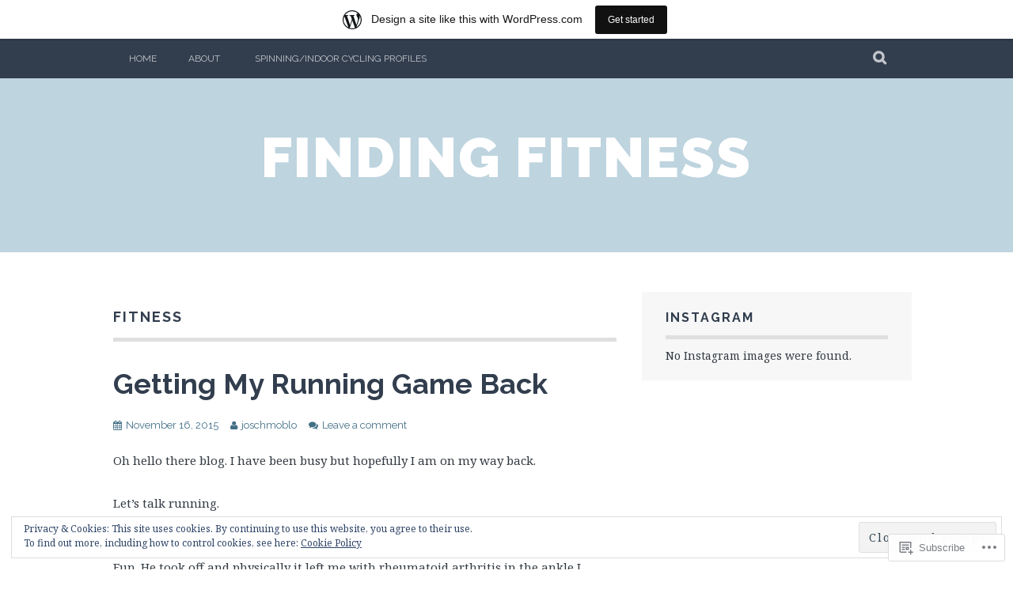

--- FILE ---
content_type: text/html; charset=UTF-8
request_url: https://alwaysfindingfitness.wordpress.com/tag/fitness/
body_size: 26216
content:
<!DOCTYPE html>
<html lang="en">
<head>
<meta charset="UTF-8">
<meta name="viewport" content="width=device-width, initial-scale=1">
<link rel="profile" href="http://gmpg.org/xfn/11">
<link rel="pingback" href="https://alwaysfindingfitness.wordpress.com/xmlrpc.php">
<title>fitness &#8211; Finding Fitness</title>
<meta name='robots' content='max-image-preview:large' />
<link rel='dns-prefetch' href='//s0.wp.com' />
<link rel='dns-prefetch' href='//fonts-api.wp.com' />
<link rel='dns-prefetch' href='//af.pubmine.com' />
<link rel="alternate" type="application/rss+xml" title="Finding Fitness &raquo; Feed" href="https://alwaysfindingfitness.wordpress.com/feed/" />
<link rel="alternate" type="application/rss+xml" title="Finding Fitness &raquo; Comments Feed" href="https://alwaysfindingfitness.wordpress.com/comments/feed/" />
<link rel="alternate" type="application/rss+xml" title="Finding Fitness &raquo; fitness Tag Feed" href="https://alwaysfindingfitness.wordpress.com/tag/fitness/feed/" />
	<script type="text/javascript">
		/* <![CDATA[ */
		function addLoadEvent(func) {
			var oldonload = window.onload;
			if (typeof window.onload != 'function') {
				window.onload = func;
			} else {
				window.onload = function () {
					oldonload();
					func();
				}
			}
		}
		/* ]]> */
	</script>
	<link crossorigin='anonymous' rel='stylesheet' id='all-css-0-1' href='/_static/??-eJxljd0KwjAMhV/IGocy8UJ8lq6LJVualiVl7O03QWXi5fn7DszFhSyGYpCqK1wjicJMfURTwLqleSR07GcwTIW9oYLawngMqgfYATrO8YtIfhrRSKLr/ARb9df5G+/eB7Tiw/jWoFUg5b7ydkzyJCFDp2HKzB+9vHCPdG+ubdNeTrf2PKx2K1Fv&cssminify=yes' type='text/css' media='all' />
<style id='wp-emoji-styles-inline-css'>

	img.wp-smiley, img.emoji {
		display: inline !important;
		border: none !important;
		box-shadow: none !important;
		height: 1em !important;
		width: 1em !important;
		margin: 0 0.07em !important;
		vertical-align: -0.1em !important;
		background: none !important;
		padding: 0 !important;
	}
/*# sourceURL=wp-emoji-styles-inline-css */
</style>
<link crossorigin='anonymous' rel='stylesheet' id='all-css-2-1' href='/wp-content/plugins/gutenberg-core/v22.2.0/build/styles/block-library/style.css?m=1764855221i&cssminify=yes' type='text/css' media='all' />
<style id='wp-block-library-inline-css'>
.has-text-align-justify {
	text-align:justify;
}
.has-text-align-justify{text-align:justify;}

/*# sourceURL=wp-block-library-inline-css */
</style><style id='global-styles-inline-css'>
:root{--wp--preset--aspect-ratio--square: 1;--wp--preset--aspect-ratio--4-3: 4/3;--wp--preset--aspect-ratio--3-4: 3/4;--wp--preset--aspect-ratio--3-2: 3/2;--wp--preset--aspect-ratio--2-3: 2/3;--wp--preset--aspect-ratio--16-9: 16/9;--wp--preset--aspect-ratio--9-16: 9/16;--wp--preset--color--black: #000000;--wp--preset--color--cyan-bluish-gray: #abb8c3;--wp--preset--color--white: #ffffff;--wp--preset--color--pale-pink: #f78da7;--wp--preset--color--vivid-red: #cf2e2e;--wp--preset--color--luminous-vivid-orange: #ff6900;--wp--preset--color--luminous-vivid-amber: #fcb900;--wp--preset--color--light-green-cyan: #7bdcb5;--wp--preset--color--vivid-green-cyan: #00d084;--wp--preset--color--pale-cyan-blue: #8ed1fc;--wp--preset--color--vivid-cyan-blue: #0693e3;--wp--preset--color--vivid-purple: #9b51e0;--wp--preset--gradient--vivid-cyan-blue-to-vivid-purple: linear-gradient(135deg,rgb(6,147,227) 0%,rgb(155,81,224) 100%);--wp--preset--gradient--light-green-cyan-to-vivid-green-cyan: linear-gradient(135deg,rgb(122,220,180) 0%,rgb(0,208,130) 100%);--wp--preset--gradient--luminous-vivid-amber-to-luminous-vivid-orange: linear-gradient(135deg,rgb(252,185,0) 0%,rgb(255,105,0) 100%);--wp--preset--gradient--luminous-vivid-orange-to-vivid-red: linear-gradient(135deg,rgb(255,105,0) 0%,rgb(207,46,46) 100%);--wp--preset--gradient--very-light-gray-to-cyan-bluish-gray: linear-gradient(135deg,rgb(238,238,238) 0%,rgb(169,184,195) 100%);--wp--preset--gradient--cool-to-warm-spectrum: linear-gradient(135deg,rgb(74,234,220) 0%,rgb(151,120,209) 20%,rgb(207,42,186) 40%,rgb(238,44,130) 60%,rgb(251,105,98) 80%,rgb(254,248,76) 100%);--wp--preset--gradient--blush-light-purple: linear-gradient(135deg,rgb(255,206,236) 0%,rgb(152,150,240) 100%);--wp--preset--gradient--blush-bordeaux: linear-gradient(135deg,rgb(254,205,165) 0%,rgb(254,45,45) 50%,rgb(107,0,62) 100%);--wp--preset--gradient--luminous-dusk: linear-gradient(135deg,rgb(255,203,112) 0%,rgb(199,81,192) 50%,rgb(65,88,208) 100%);--wp--preset--gradient--pale-ocean: linear-gradient(135deg,rgb(255,245,203) 0%,rgb(182,227,212) 50%,rgb(51,167,181) 100%);--wp--preset--gradient--electric-grass: linear-gradient(135deg,rgb(202,248,128) 0%,rgb(113,206,126) 100%);--wp--preset--gradient--midnight: linear-gradient(135deg,rgb(2,3,129) 0%,rgb(40,116,252) 100%);--wp--preset--font-size--small: 13px;--wp--preset--font-size--medium: 20px;--wp--preset--font-size--large: 36px;--wp--preset--font-size--x-large: 42px;--wp--preset--font-family--albert-sans: 'Albert Sans', sans-serif;--wp--preset--font-family--alegreya: Alegreya, serif;--wp--preset--font-family--arvo: Arvo, serif;--wp--preset--font-family--bodoni-moda: 'Bodoni Moda', serif;--wp--preset--font-family--bricolage-grotesque: 'Bricolage Grotesque', sans-serif;--wp--preset--font-family--cabin: Cabin, sans-serif;--wp--preset--font-family--chivo: Chivo, sans-serif;--wp--preset--font-family--commissioner: Commissioner, sans-serif;--wp--preset--font-family--cormorant: Cormorant, serif;--wp--preset--font-family--courier-prime: 'Courier Prime', monospace;--wp--preset--font-family--crimson-pro: 'Crimson Pro', serif;--wp--preset--font-family--dm-mono: 'DM Mono', monospace;--wp--preset--font-family--dm-sans: 'DM Sans', sans-serif;--wp--preset--font-family--dm-serif-display: 'DM Serif Display', serif;--wp--preset--font-family--domine: Domine, serif;--wp--preset--font-family--eb-garamond: 'EB Garamond', serif;--wp--preset--font-family--epilogue: Epilogue, sans-serif;--wp--preset--font-family--fahkwang: Fahkwang, sans-serif;--wp--preset--font-family--figtree: Figtree, sans-serif;--wp--preset--font-family--fira-sans: 'Fira Sans', sans-serif;--wp--preset--font-family--fjalla-one: 'Fjalla One', sans-serif;--wp--preset--font-family--fraunces: Fraunces, serif;--wp--preset--font-family--gabarito: Gabarito, system-ui;--wp--preset--font-family--ibm-plex-mono: 'IBM Plex Mono', monospace;--wp--preset--font-family--ibm-plex-sans: 'IBM Plex Sans', sans-serif;--wp--preset--font-family--ibarra-real-nova: 'Ibarra Real Nova', serif;--wp--preset--font-family--instrument-serif: 'Instrument Serif', serif;--wp--preset--font-family--inter: Inter, sans-serif;--wp--preset--font-family--josefin-sans: 'Josefin Sans', sans-serif;--wp--preset--font-family--jost: Jost, sans-serif;--wp--preset--font-family--libre-baskerville: 'Libre Baskerville', serif;--wp--preset--font-family--libre-franklin: 'Libre Franklin', sans-serif;--wp--preset--font-family--literata: Literata, serif;--wp--preset--font-family--lora: Lora, serif;--wp--preset--font-family--merriweather: Merriweather, serif;--wp--preset--font-family--montserrat: Montserrat, sans-serif;--wp--preset--font-family--newsreader: Newsreader, serif;--wp--preset--font-family--noto-sans-mono: 'Noto Sans Mono', sans-serif;--wp--preset--font-family--nunito: Nunito, sans-serif;--wp--preset--font-family--open-sans: 'Open Sans', sans-serif;--wp--preset--font-family--overpass: Overpass, sans-serif;--wp--preset--font-family--pt-serif: 'PT Serif', serif;--wp--preset--font-family--petrona: Petrona, serif;--wp--preset--font-family--piazzolla: Piazzolla, serif;--wp--preset--font-family--playfair-display: 'Playfair Display', serif;--wp--preset--font-family--plus-jakarta-sans: 'Plus Jakarta Sans', sans-serif;--wp--preset--font-family--poppins: Poppins, sans-serif;--wp--preset--font-family--raleway: Raleway, sans-serif;--wp--preset--font-family--roboto: Roboto, sans-serif;--wp--preset--font-family--roboto-slab: 'Roboto Slab', serif;--wp--preset--font-family--rubik: Rubik, sans-serif;--wp--preset--font-family--rufina: Rufina, serif;--wp--preset--font-family--sora: Sora, sans-serif;--wp--preset--font-family--source-sans-3: 'Source Sans 3', sans-serif;--wp--preset--font-family--source-serif-4: 'Source Serif 4', serif;--wp--preset--font-family--space-mono: 'Space Mono', monospace;--wp--preset--font-family--syne: Syne, sans-serif;--wp--preset--font-family--texturina: Texturina, serif;--wp--preset--font-family--urbanist: Urbanist, sans-serif;--wp--preset--font-family--work-sans: 'Work Sans', sans-serif;--wp--preset--spacing--20: 0.44rem;--wp--preset--spacing--30: 0.67rem;--wp--preset--spacing--40: 1rem;--wp--preset--spacing--50: 1.5rem;--wp--preset--spacing--60: 2.25rem;--wp--preset--spacing--70: 3.38rem;--wp--preset--spacing--80: 5.06rem;--wp--preset--shadow--natural: 6px 6px 9px rgba(0, 0, 0, 0.2);--wp--preset--shadow--deep: 12px 12px 50px rgba(0, 0, 0, 0.4);--wp--preset--shadow--sharp: 6px 6px 0px rgba(0, 0, 0, 0.2);--wp--preset--shadow--outlined: 6px 6px 0px -3px rgb(255, 255, 255), 6px 6px rgb(0, 0, 0);--wp--preset--shadow--crisp: 6px 6px 0px rgb(0, 0, 0);}:where(.is-layout-flex){gap: 0.5em;}:where(.is-layout-grid){gap: 0.5em;}body .is-layout-flex{display: flex;}.is-layout-flex{flex-wrap: wrap;align-items: center;}.is-layout-flex > :is(*, div){margin: 0;}body .is-layout-grid{display: grid;}.is-layout-grid > :is(*, div){margin: 0;}:where(.wp-block-columns.is-layout-flex){gap: 2em;}:where(.wp-block-columns.is-layout-grid){gap: 2em;}:where(.wp-block-post-template.is-layout-flex){gap: 1.25em;}:where(.wp-block-post-template.is-layout-grid){gap: 1.25em;}.has-black-color{color: var(--wp--preset--color--black) !important;}.has-cyan-bluish-gray-color{color: var(--wp--preset--color--cyan-bluish-gray) !important;}.has-white-color{color: var(--wp--preset--color--white) !important;}.has-pale-pink-color{color: var(--wp--preset--color--pale-pink) !important;}.has-vivid-red-color{color: var(--wp--preset--color--vivid-red) !important;}.has-luminous-vivid-orange-color{color: var(--wp--preset--color--luminous-vivid-orange) !important;}.has-luminous-vivid-amber-color{color: var(--wp--preset--color--luminous-vivid-amber) !important;}.has-light-green-cyan-color{color: var(--wp--preset--color--light-green-cyan) !important;}.has-vivid-green-cyan-color{color: var(--wp--preset--color--vivid-green-cyan) !important;}.has-pale-cyan-blue-color{color: var(--wp--preset--color--pale-cyan-blue) !important;}.has-vivid-cyan-blue-color{color: var(--wp--preset--color--vivid-cyan-blue) !important;}.has-vivid-purple-color{color: var(--wp--preset--color--vivid-purple) !important;}.has-black-background-color{background-color: var(--wp--preset--color--black) !important;}.has-cyan-bluish-gray-background-color{background-color: var(--wp--preset--color--cyan-bluish-gray) !important;}.has-white-background-color{background-color: var(--wp--preset--color--white) !important;}.has-pale-pink-background-color{background-color: var(--wp--preset--color--pale-pink) !important;}.has-vivid-red-background-color{background-color: var(--wp--preset--color--vivid-red) !important;}.has-luminous-vivid-orange-background-color{background-color: var(--wp--preset--color--luminous-vivid-orange) !important;}.has-luminous-vivid-amber-background-color{background-color: var(--wp--preset--color--luminous-vivid-amber) !important;}.has-light-green-cyan-background-color{background-color: var(--wp--preset--color--light-green-cyan) !important;}.has-vivid-green-cyan-background-color{background-color: var(--wp--preset--color--vivid-green-cyan) !important;}.has-pale-cyan-blue-background-color{background-color: var(--wp--preset--color--pale-cyan-blue) !important;}.has-vivid-cyan-blue-background-color{background-color: var(--wp--preset--color--vivid-cyan-blue) !important;}.has-vivid-purple-background-color{background-color: var(--wp--preset--color--vivid-purple) !important;}.has-black-border-color{border-color: var(--wp--preset--color--black) !important;}.has-cyan-bluish-gray-border-color{border-color: var(--wp--preset--color--cyan-bluish-gray) !important;}.has-white-border-color{border-color: var(--wp--preset--color--white) !important;}.has-pale-pink-border-color{border-color: var(--wp--preset--color--pale-pink) !important;}.has-vivid-red-border-color{border-color: var(--wp--preset--color--vivid-red) !important;}.has-luminous-vivid-orange-border-color{border-color: var(--wp--preset--color--luminous-vivid-orange) !important;}.has-luminous-vivid-amber-border-color{border-color: var(--wp--preset--color--luminous-vivid-amber) !important;}.has-light-green-cyan-border-color{border-color: var(--wp--preset--color--light-green-cyan) !important;}.has-vivid-green-cyan-border-color{border-color: var(--wp--preset--color--vivid-green-cyan) !important;}.has-pale-cyan-blue-border-color{border-color: var(--wp--preset--color--pale-cyan-blue) !important;}.has-vivid-cyan-blue-border-color{border-color: var(--wp--preset--color--vivid-cyan-blue) !important;}.has-vivid-purple-border-color{border-color: var(--wp--preset--color--vivid-purple) !important;}.has-vivid-cyan-blue-to-vivid-purple-gradient-background{background: var(--wp--preset--gradient--vivid-cyan-blue-to-vivid-purple) !important;}.has-light-green-cyan-to-vivid-green-cyan-gradient-background{background: var(--wp--preset--gradient--light-green-cyan-to-vivid-green-cyan) !important;}.has-luminous-vivid-amber-to-luminous-vivid-orange-gradient-background{background: var(--wp--preset--gradient--luminous-vivid-amber-to-luminous-vivid-orange) !important;}.has-luminous-vivid-orange-to-vivid-red-gradient-background{background: var(--wp--preset--gradient--luminous-vivid-orange-to-vivid-red) !important;}.has-very-light-gray-to-cyan-bluish-gray-gradient-background{background: var(--wp--preset--gradient--very-light-gray-to-cyan-bluish-gray) !important;}.has-cool-to-warm-spectrum-gradient-background{background: var(--wp--preset--gradient--cool-to-warm-spectrum) !important;}.has-blush-light-purple-gradient-background{background: var(--wp--preset--gradient--blush-light-purple) !important;}.has-blush-bordeaux-gradient-background{background: var(--wp--preset--gradient--blush-bordeaux) !important;}.has-luminous-dusk-gradient-background{background: var(--wp--preset--gradient--luminous-dusk) !important;}.has-pale-ocean-gradient-background{background: var(--wp--preset--gradient--pale-ocean) !important;}.has-electric-grass-gradient-background{background: var(--wp--preset--gradient--electric-grass) !important;}.has-midnight-gradient-background{background: var(--wp--preset--gradient--midnight) !important;}.has-small-font-size{font-size: var(--wp--preset--font-size--small) !important;}.has-medium-font-size{font-size: var(--wp--preset--font-size--medium) !important;}.has-large-font-size{font-size: var(--wp--preset--font-size--large) !important;}.has-x-large-font-size{font-size: var(--wp--preset--font-size--x-large) !important;}.has-albert-sans-font-family{font-family: var(--wp--preset--font-family--albert-sans) !important;}.has-alegreya-font-family{font-family: var(--wp--preset--font-family--alegreya) !important;}.has-arvo-font-family{font-family: var(--wp--preset--font-family--arvo) !important;}.has-bodoni-moda-font-family{font-family: var(--wp--preset--font-family--bodoni-moda) !important;}.has-bricolage-grotesque-font-family{font-family: var(--wp--preset--font-family--bricolage-grotesque) !important;}.has-cabin-font-family{font-family: var(--wp--preset--font-family--cabin) !important;}.has-chivo-font-family{font-family: var(--wp--preset--font-family--chivo) !important;}.has-commissioner-font-family{font-family: var(--wp--preset--font-family--commissioner) !important;}.has-cormorant-font-family{font-family: var(--wp--preset--font-family--cormorant) !important;}.has-courier-prime-font-family{font-family: var(--wp--preset--font-family--courier-prime) !important;}.has-crimson-pro-font-family{font-family: var(--wp--preset--font-family--crimson-pro) !important;}.has-dm-mono-font-family{font-family: var(--wp--preset--font-family--dm-mono) !important;}.has-dm-sans-font-family{font-family: var(--wp--preset--font-family--dm-sans) !important;}.has-dm-serif-display-font-family{font-family: var(--wp--preset--font-family--dm-serif-display) !important;}.has-domine-font-family{font-family: var(--wp--preset--font-family--domine) !important;}.has-eb-garamond-font-family{font-family: var(--wp--preset--font-family--eb-garamond) !important;}.has-epilogue-font-family{font-family: var(--wp--preset--font-family--epilogue) !important;}.has-fahkwang-font-family{font-family: var(--wp--preset--font-family--fahkwang) !important;}.has-figtree-font-family{font-family: var(--wp--preset--font-family--figtree) !important;}.has-fira-sans-font-family{font-family: var(--wp--preset--font-family--fira-sans) !important;}.has-fjalla-one-font-family{font-family: var(--wp--preset--font-family--fjalla-one) !important;}.has-fraunces-font-family{font-family: var(--wp--preset--font-family--fraunces) !important;}.has-gabarito-font-family{font-family: var(--wp--preset--font-family--gabarito) !important;}.has-ibm-plex-mono-font-family{font-family: var(--wp--preset--font-family--ibm-plex-mono) !important;}.has-ibm-plex-sans-font-family{font-family: var(--wp--preset--font-family--ibm-plex-sans) !important;}.has-ibarra-real-nova-font-family{font-family: var(--wp--preset--font-family--ibarra-real-nova) !important;}.has-instrument-serif-font-family{font-family: var(--wp--preset--font-family--instrument-serif) !important;}.has-inter-font-family{font-family: var(--wp--preset--font-family--inter) !important;}.has-josefin-sans-font-family{font-family: var(--wp--preset--font-family--josefin-sans) !important;}.has-jost-font-family{font-family: var(--wp--preset--font-family--jost) !important;}.has-libre-baskerville-font-family{font-family: var(--wp--preset--font-family--libre-baskerville) !important;}.has-libre-franklin-font-family{font-family: var(--wp--preset--font-family--libre-franklin) !important;}.has-literata-font-family{font-family: var(--wp--preset--font-family--literata) !important;}.has-lora-font-family{font-family: var(--wp--preset--font-family--lora) !important;}.has-merriweather-font-family{font-family: var(--wp--preset--font-family--merriweather) !important;}.has-montserrat-font-family{font-family: var(--wp--preset--font-family--montserrat) !important;}.has-newsreader-font-family{font-family: var(--wp--preset--font-family--newsreader) !important;}.has-noto-sans-mono-font-family{font-family: var(--wp--preset--font-family--noto-sans-mono) !important;}.has-nunito-font-family{font-family: var(--wp--preset--font-family--nunito) !important;}.has-open-sans-font-family{font-family: var(--wp--preset--font-family--open-sans) !important;}.has-overpass-font-family{font-family: var(--wp--preset--font-family--overpass) !important;}.has-pt-serif-font-family{font-family: var(--wp--preset--font-family--pt-serif) !important;}.has-petrona-font-family{font-family: var(--wp--preset--font-family--petrona) !important;}.has-piazzolla-font-family{font-family: var(--wp--preset--font-family--piazzolla) !important;}.has-playfair-display-font-family{font-family: var(--wp--preset--font-family--playfair-display) !important;}.has-plus-jakarta-sans-font-family{font-family: var(--wp--preset--font-family--plus-jakarta-sans) !important;}.has-poppins-font-family{font-family: var(--wp--preset--font-family--poppins) !important;}.has-raleway-font-family{font-family: var(--wp--preset--font-family--raleway) !important;}.has-roboto-font-family{font-family: var(--wp--preset--font-family--roboto) !important;}.has-roboto-slab-font-family{font-family: var(--wp--preset--font-family--roboto-slab) !important;}.has-rubik-font-family{font-family: var(--wp--preset--font-family--rubik) !important;}.has-rufina-font-family{font-family: var(--wp--preset--font-family--rufina) !important;}.has-sora-font-family{font-family: var(--wp--preset--font-family--sora) !important;}.has-source-sans-3-font-family{font-family: var(--wp--preset--font-family--source-sans-3) !important;}.has-source-serif-4-font-family{font-family: var(--wp--preset--font-family--source-serif-4) !important;}.has-space-mono-font-family{font-family: var(--wp--preset--font-family--space-mono) !important;}.has-syne-font-family{font-family: var(--wp--preset--font-family--syne) !important;}.has-texturina-font-family{font-family: var(--wp--preset--font-family--texturina) !important;}.has-urbanist-font-family{font-family: var(--wp--preset--font-family--urbanist) !important;}.has-work-sans-font-family{font-family: var(--wp--preset--font-family--work-sans) !important;}
/*# sourceURL=global-styles-inline-css */
</style>

<style id='classic-theme-styles-inline-css'>
/*! This file is auto-generated */
.wp-block-button__link{color:#fff;background-color:#32373c;border-radius:9999px;box-shadow:none;text-decoration:none;padding:calc(.667em + 2px) calc(1.333em + 2px);font-size:1.125em}.wp-block-file__button{background:#32373c;color:#fff;text-decoration:none}
/*# sourceURL=/wp-includes/css/classic-themes.min.css */
</style>
<link crossorigin='anonymous' rel='stylesheet' id='all-css-4-1' href='/_static/??-eJx9j0EKAjEMRS9kGjqKjgvxLG0narVpy6Tj4O2NCioIbrL4ee+T4FwhlNwoN6xpOsYsGIpPJVwEO2N7Y0Ei10Qw0tWscIjS3gRIuyUyQWSBX0U8wadrJM25uvYgmIboKBEr9k+bqzrgfR1JBHRynBjaSUX58V4x1snrCy4TKoAHXYKbSQo/D9zzzq572y+7brs53wEw3FqD&cssminify=yes' type='text/css' media='all' />
<link rel='stylesheet' id='plane-fonts-css' href='https://fonts-api.wp.com/css?family=Raleway%3A400%2C500%2C700%2C900%7CNoto+Serif%3A400%2C700%2C400italic%2C700italic&#038;subset=latin%2Clatin-ext&#038;ver=6.9-RC2-61304' media='all' />
<link crossorigin='anonymous' rel='stylesheet' id='all-css-6-1' href='/_static/??-eJx9i8sKAjEMAH/IGpaKj4P4Ld0QayVNwjZl2b93xYsi7G0GZmC2gCpO4uAPqtTA+gjGSQiaL0x7bG0HW1kR/KRhNtT6N9QejHsu0mCikTWvmGGtvnRryqSBFZMXlR8Jd05leq+3eh1Oh+F4iTGeny+SdU66&cssminify=yes' type='text/css' media='all' />
<link crossorigin='anonymous' rel='stylesheet' id='print-css-7-1' href='/wp-content/mu-plugins/global-print/global-print.css?m=1465851035i&cssminify=yes' type='text/css' media='print' />
<style id='jetpack-global-styles-frontend-style-inline-css'>
:root { --font-headings: unset; --font-base: unset; --font-headings-default: -apple-system,BlinkMacSystemFont,"Segoe UI",Roboto,Oxygen-Sans,Ubuntu,Cantarell,"Helvetica Neue",sans-serif; --font-base-default: -apple-system,BlinkMacSystemFont,"Segoe UI",Roboto,Oxygen-Sans,Ubuntu,Cantarell,"Helvetica Neue",sans-serif;}
/*# sourceURL=jetpack-global-styles-frontend-style-inline-css */
</style>
<link crossorigin='anonymous' rel='stylesheet' id='all-css-10-1' href='/wp-content/themes/h4/global.css?m=1420737423i&cssminify=yes' type='text/css' media='all' />
<script type="text/javascript" id="wpcom-actionbar-placeholder-js-extra">
/* <![CDATA[ */
var actionbardata = {"siteID":"81881191","postID":"0","siteURL":"https://alwaysfindingfitness.wordpress.com","xhrURL":"https://alwaysfindingfitness.wordpress.com/wp-admin/admin-ajax.php","nonce":"ea2019d99d","isLoggedIn":"","statusMessage":"","subsEmailDefault":"instantly","proxyScriptUrl":"https://s0.wp.com/wp-content/js/wpcom-proxy-request.js?m=1513050504i&amp;ver=20211021","i18n":{"followedText":"New posts from this site will now appear in your \u003Ca href=\"https://wordpress.com/reader\"\u003EReader\u003C/a\u003E","foldBar":"Collapse this bar","unfoldBar":"Expand this bar","shortLinkCopied":"Shortlink copied to clipboard."}};
//# sourceURL=wpcom-actionbar-placeholder-js-extra
/* ]]> */
</script>
<script type="text/javascript" id="jetpack-mu-wpcom-settings-js-before">
/* <![CDATA[ */
var JETPACK_MU_WPCOM_SETTINGS = {"assetsUrl":"https://s0.wp.com/wp-content/mu-plugins/jetpack-mu-wpcom-plugin/sun/jetpack_vendor/automattic/jetpack-mu-wpcom/src/build/"};
//# sourceURL=jetpack-mu-wpcom-settings-js-before
/* ]]> */
</script>
<script crossorigin='anonymous' type='text/javascript'  src='/_static/??-eJyFjcsOwiAQRX/I6dSa+lgYvwWBEAgMOAPW/n3bqIk7V2dxT87FqYDOVC1VDIIcKxTOr7kLssN186RjM1a2MTya5fmDLnn6K0HyjlW1v/L37R6zgxKb8yQ4ZTbKCOioRN4hnQo+hw1AmcCZwmvilq7709CPh/54voQFmNpFWg=='></script>
<script type="text/javascript" id="rlt-proxy-js-after">
/* <![CDATA[ */
	rltInitialize( {"token":null,"iframeOrigins":["https:\/\/widgets.wp.com"]} );
//# sourceURL=rlt-proxy-js-after
/* ]]> */
</script>
<link rel="EditURI" type="application/rsd+xml" title="RSD" href="https://alwaysfindingfitness.wordpress.com/xmlrpc.php?rsd" />
<meta name="generator" content="WordPress.com" />

<!-- Jetpack Open Graph Tags -->
<meta property="og:type" content="website" />
<meta property="og:title" content="fitness &#8211; Finding Fitness" />
<meta property="og:url" content="https://alwaysfindingfitness.wordpress.com/tag/fitness/" />
<meta property="og:site_name" content="Finding Fitness" />
<meta property="og:image" content="https://s0.wp.com/i/blank.jpg?m=1383295312i" />
<meta property="og:image:width" content="200" />
<meta property="og:image:height" content="200" />
<meta property="og:image:alt" content="" />
<meta property="og:locale" content="en_US" />
<meta property="fb:app_id" content="249643311490" />
<meta name="twitter:creator" content="@_findingFitness" />
<meta name="twitter:site" content="@_findingFitness" />

<!-- End Jetpack Open Graph Tags -->
<link rel="shortcut icon" type="image/x-icon" href="https://s0.wp.com/i/favicon.ico?m=1713425267i" sizes="16x16 24x24 32x32 48x48" />
<link rel="icon" type="image/x-icon" href="https://s0.wp.com/i/favicon.ico?m=1713425267i" sizes="16x16 24x24 32x32 48x48" />
<link rel="apple-touch-icon" href="https://s0.wp.com/i/webclip.png?m=1713868326i" />
<link rel='openid.server' href='https://alwaysfindingfitness.wordpress.com/?openidserver=1' />
<link rel='openid.delegate' href='https://alwaysfindingfitness.wordpress.com/' />
<link rel="search" type="application/opensearchdescription+xml" href="https://alwaysfindingfitness.wordpress.com/osd.xml" title="Finding Fitness" />
<link rel="search" type="application/opensearchdescription+xml" href="https://s1.wp.com/opensearch.xml" title="WordPress.com" />
		<style type="text/css">
			.recentcomments a {
				display: inline !important;
				padding: 0 !important;
				margin: 0 !important;
			}

			table.recentcommentsavatartop img.avatar, table.recentcommentsavatarend img.avatar {
				border: 0px;
				margin: 0;
			}

			table.recentcommentsavatartop a, table.recentcommentsavatarend a {
				border: 0px !important;
				background-color: transparent !important;
			}

			td.recentcommentsavatarend, td.recentcommentsavatartop {
				padding: 0px 0px 1px 0px;
				margin: 0px;
			}

			td.recentcommentstextend {
				border: none !important;
				padding: 0px 0px 2px 10px;
			}

			.rtl td.recentcommentstextend {
				padding: 0px 10px 2px 0px;
			}

			td.recentcommentstexttop {
				border: none;
				padding: 0px 0px 0px 10px;
			}

			.rtl td.recentcommentstexttop {
				padding: 0px 10px 0px 0px;
			}
		</style>
		<meta name="description" content="Posts about fitness written by joschmoblo and chris" />
<script type="text/javascript">
/* <![CDATA[ */
var wa_client = {}; wa_client.cmd = []; wa_client.config = { 'blog_id': 81881191, 'blog_language': 'en', 'is_wordads': false, 'hosting_type': 0, 'afp_account_id': null, 'afp_host_id': 5038568878849053, 'theme': 'pub/plane', '_': { 'title': 'Advertisement', 'privacy_settings': 'Privacy Settings' }, 'formats': [ 'belowpost', 'bottom_sticky', 'sidebar_sticky_right', 'sidebar', 'gutenberg_rectangle', 'gutenberg_leaderboard', 'gutenberg_mobile_leaderboard', 'gutenberg_skyscraper' ] };
/* ]]> */
</script>
		<script type="text/javascript">

			window.doNotSellCallback = function() {

				var linkElements = [
					'a[href="https://wordpress.com/?ref=footer_blog"]',
					'a[href="https://wordpress.com/?ref=footer_website"]',
					'a[href="https://wordpress.com/?ref=vertical_footer"]',
					'a[href^="https://wordpress.com/?ref=footer_segment_"]',
				].join(',');

				var dnsLink = document.createElement( 'a' );
				dnsLink.href = 'https://wordpress.com/advertising-program-optout/';
				dnsLink.classList.add( 'do-not-sell-link' );
				dnsLink.rel = 'nofollow';
				dnsLink.style.marginLeft = '0.5em';
				dnsLink.textContent = 'Do Not Sell or Share My Personal Information';

				var creditLinks = document.querySelectorAll( linkElements );

				if ( 0 === creditLinks.length ) {
					return false;
				}

				Array.prototype.forEach.call( creditLinks, function( el ) {
					el.insertAdjacentElement( 'afterend', dnsLink );
				});

				return true;
			};

		</script>
		<script type="text/javascript">
	window.google_analytics_uacct = "UA-52447-2";
</script>

<script type="text/javascript">
	var _gaq = _gaq || [];
	_gaq.push(['_setAccount', 'UA-52447-2']);
	_gaq.push(['_gat._anonymizeIp']);
	_gaq.push(['_setDomainName', 'wordpress.com']);
	_gaq.push(['_initData']);
	_gaq.push(['_trackPageview']);

	(function() {
		var ga = document.createElement('script'); ga.type = 'text/javascript'; ga.async = true;
		ga.src = ('https:' == document.location.protocol ? 'https://ssl' : 'http://www') + '.google-analytics.com/ga.js';
		(document.getElementsByTagName('head')[0] || document.getElementsByTagName('body')[0]).appendChild(ga);
	})();
</script>
<link crossorigin='anonymous' rel='stylesheet' id='all-css-0-3' href='/_static/??-eJydjEkKAjEQRS9kLBzaxoV4FImVIqS7MpCqELy9Cg47kd7993k86MVgTkpJITZTuPmQBCbSYnF+MUhLcAkJ4coZZwHpoVBdo8gK/g7E7BqTANqamxB/nPexsNeD86QCD02trzZ+18KiBiZnvGWmevtFz/45njbjsNuOx8N+mO6yEX8O&cssminify=yes' type='text/css' media='all' />
</head>

<body class="archive tag tag-fitness tag-5189 wp-theme-pubplane customizer-styles-applied jetpack-reblog-enabled has-marketing-bar has-marketing-bar-theme-plane">
	<a class="skip-link screen-reader-text" href="#content">Skip to content</a>

	<div class="site-top">
		<div class="content-wrapper">
			<nav id="site-navigation" class="main-navigation" role="navigation">
				<button class="menu-toggle" aria-controls="menu" aria-expanded="false"><span class="screen-reader-text">Primary Menu</span></button>
				<div class="nav-menu"><ul>
<li ><a href="https://alwaysfindingfitness.wordpress.com/">Home</a></li><li class="page_item page-item-1"><a href="https://alwaysfindingfitness.wordpress.com/about/">About</a></li>
<li class="page_item page-item-207"><a href="https://alwaysfindingfitness.wordpress.com/spinning-indoor-cycling-profiles-music/">Spinning/Indoor Cycling Profiles</a></li>
</ul></div>
			</nav><!-- #site-navigation -->

			<div class="site-search">
				<button class="search-toggle"><span class="screen-reader-text">Search</span></button>
				<div class="search-expand">
					<div class="search-expand-inner">
						<form role="search" method="get" class="search-form" action="https://alwaysfindingfitness.wordpress.com/">
				<label>
					<span class="screen-reader-text">Search for:</span>
					<input type="search" class="search-field" placeholder="Search &hellip;" value="" name="s" />
				</label>
				<input type="submit" class="search-submit" value="Search" />
			</form>					</div>
				</div>
			</div><!-- .site-search -->
    	</div>
	</div><!-- .site-top -->

	<header class="site-header" role="banner">
			<div class="site-branding">
				<a href="https://alwaysfindingfitness.wordpress.com/" class="site-logo-link" rel="home" itemprop="url"></a>				<h1 class="site-title"><a href="https://alwaysfindingfitness.wordpress.com/" rel="home">Finding Fitness</a></h1>
				<h2 class="site-description"></h2>
			</div><!-- .site-branding -->
	</header><!-- .site-header -->

	<div id="content" class="site-content">
	<div id="primary" class="content-area">
		<main id="main" class="site-main" role="main">

		
			<header class="page-header">
				<h1 class="page-title">
					fitness				</h1>
							</header><!-- .page-header -->

			
				
<article id="post-433" class="post-433 post type-post status-publish format-standard hentry category-fitness-2 category-life tag-adversity tag-arthritis tag-challenges tag-exercise tag-fitness tag-health tag-marathon tag-rheumatioid tag-rheumatoid-arthritis tag-run tag-runchat tag-runner tag-running tag-strength tag-training tag-wellness">
	<header class="entry-header">

		<h2 class="entry-title"><a href="https://alwaysfindingfitness.wordpress.com/2015/11/16/getting-my-running-game-back-2/" rel="bookmark">Getting My Running Game&nbsp;Back</a></h2>
					<div class="entry-meta">
				<span class="posted-on"><a href="https://alwaysfindingfitness.wordpress.com/2015/11/16/getting-my-running-game-back-2/" rel="bookmark"><time class="entry-date published" datetime="2015-11-16T11:30:00-05:00">November 16, 2015</time><time class="updated" datetime="2015-11-15T19:31:32-05:00">November 15, 2015</time></a></span><span class="byline"><span class="author vcard"><a class="url fn n" href="https://alwaysfindingfitness.wordpress.com/author/joschmoblo/">joschmoblo</a></span></span><span class="comments-link"><a href="https://alwaysfindingfitness.wordpress.com/2015/11/16/getting-my-running-game-back-2/#respond">Leave a comment</a></span>			</div><!-- .entry-meta -->
		
	</header><!-- .entry-header -->

	
		<div class="entry-content">
			<p>Oh hello there blog. I have been busy but hopefully I am on my way back.</p>
<p>Let&#8217;s talk running. </p>
<p>About a year ago, give or take, I was biking to work when I was struck by a vehicle. Fun. He took off and physically it left me with rheumatoid arthritis in the ankle I landed on, and in an air cast for about 6 weeks. I attempted to run after a reasonable time out of the cast but for the next 6 months I still had lingering pain, most likely from the RA, in that ankle. </p>
<p>So no marathon in 2015 for me. Actually no running races at all and at one point I was sadly debating if my running days were over.</p>
<p>Somewhere along the way my ankle started feeling better&#8230; then almost normal. I ran once or twice and would have stiffness the next few days but it was progress. </p>
<p>About a month or more ago I decided to take my ankle for a serious test. I went from no miles / no days to about 3 &#8211; 4 miles 2 or 3 times in a week. I just pulled that bandage right off and went back into it!  </p>
<p>The first few days it was a little stiff and then, &#8230; nothing. What? 🙂</p>
<p>I did this for a good couple of weeks and decided that it was good &#8230; that I could do this &#8230; and that maybe I just need to keep running. </p>
<p>I pulled the trigger and signed up for marathon #3, which will be in April 2016.</p>
<p>My goal is this &#8230; run 2 &#8211; 3 days a week with at least one day having 6 miles (I am already doing this now) between now and the end of the year. Work on strength and getting my pace back. Then, in January switch to a marathon training plan. &#8230; and keep going.</p>
<p>I am worried that if I stop now I could risk losing this normal feeling ankle so I am using that as momentum to just &#8230; keep .. running!</p>
<p>So, we will see how things go&#8230; if the rheumatoid flares up or if things are good. </p>
<p>I am excited to have a little more normal but also equally cautious that this could be a decision that I need to keep monitoring. </p>
<p>The goal is to keep progressing and not get obsessive, which I like to do. It has been hard to limit running to 3 or 4 days but I have so many other moving parts to my life that I really don&#8217;t have time for more right now. </p>
<p>I will report back later. </p>
<p>Thanks for reading!<br />
Christina</p>
					</div><!-- .entry-content -->

	
	<footer class="entry-meta entry-footer">
		<span class="cat-links"><a href="https://alwaysfindingfitness.wordpress.com/category/fitness-2/" rel="category tag">Fitness</a>, <a href="https://alwaysfindingfitness.wordpress.com/category/life/" rel="category tag">Life</a></span><span class="tags-links"><a href="https://alwaysfindingfitness.wordpress.com/tag/adversity/" rel="tag">adversity</a>, <a href="https://alwaysfindingfitness.wordpress.com/tag/arthritis/" rel="tag">arthritis</a>, <a href="https://alwaysfindingfitness.wordpress.com/tag/challenges/" rel="tag">challenges</a>, <a href="https://alwaysfindingfitness.wordpress.com/tag/exercise/" rel="tag">exercise</a>, <a href="https://alwaysfindingfitness.wordpress.com/tag/fitness/" rel="tag">fitness</a>, <a href="https://alwaysfindingfitness.wordpress.com/tag/health/" rel="tag">health</a>, <a href="https://alwaysfindingfitness.wordpress.com/tag/marathon/" rel="tag">marathon</a>, <a href="https://alwaysfindingfitness.wordpress.com/tag/rheumatioid/" rel="tag">rheumatioid</a>, <a href="https://alwaysfindingfitness.wordpress.com/tag/rheumatoid-arthritis/" rel="tag">rheumatoid arthritis</a>, <a href="https://alwaysfindingfitness.wordpress.com/tag/run/" rel="tag">run</a>, <a href="https://alwaysfindingfitness.wordpress.com/tag/runchat/" rel="tag">runchat</a>, <a href="https://alwaysfindingfitness.wordpress.com/tag/runner/" rel="tag">runner</a>, <a href="https://alwaysfindingfitness.wordpress.com/tag/running/" rel="tag">running</a>, <a href="https://alwaysfindingfitness.wordpress.com/tag/strength/" rel="tag">strength</a>, <a href="https://alwaysfindingfitness.wordpress.com/tag/training/" rel="tag">training</a>, <a href="https://alwaysfindingfitness.wordpress.com/tag/wellness/" rel="tag">wellness</a></span>	</footer><!-- .entry-footer -->
</article><!-- #post-433 -->
			
				
<article id="post-421" class="post-421 post type-post status-publish format-standard hentry category-fitness-2 category-life tag-exercise tag-exercising tag-fitness tag-health tag-healthy tag-life-2 tag-run tag-runner tag-runners tag-running tag-working-out tag-workout">
	<header class="entry-header">

		<h2 class="entry-title"><a href="https://alwaysfindingfitness.wordpress.com/2015/07/03/when-they-say-run-they-dont-mean-run/" rel="bookmark">When they say &#8220;Run&#8221; they don&#8217;t mean &#8220;Run&#8221;</a></h2>
					<div class="entry-meta">
				<span class="posted-on"><a href="https://alwaysfindingfitness.wordpress.com/2015/07/03/when-they-say-run-they-dont-mean-run/" rel="bookmark"><time class="entry-date published" datetime="2015-07-03T12:04:34-04:00">July 3, 2015</time><time class="updated" datetime="2015-07-02T12:16:31-04:00">July 2, 2015</time></a></span><span class="byline"><span class="author vcard"><a class="url fn n" href="https://alwaysfindingfitness.wordpress.com/author/joschmoblo/">joschmoblo</a></span></span><span class="comments-link"><a href="https://alwaysfindingfitness.wordpress.com/2015/07/03/when-they-say-run-they-dont-mean-run/#respond">Leave a comment</a></span>			</div><!-- .entry-meta -->
		
	</header><!-- .entry-header -->

	
		<div class="entry-content">
			<p style="text-align:justify;">I have been working with my coworker for a couple of years now. He&#8217;s tried every diet and every exercise habit you should, and should not, try.</p>
<p style="text-align:justify;">A few times he tried to run .. and failed. He did the couch to 5k plan and, like most people, freaked out at week 5 day 3 and stopped.</p>
<p style="text-align:justify;">He&#8217;s a contractor and lately has been working remotely from home until last week. When he came in we were playing &#8216;catch up&#8217; on how things have been. He mentions that he&#8217;s been running and has found a bit of enjoyment out of it.</p>
<p style="text-align:justify;">WHAT?</p>
<p style="text-align:justify;">WHAT?</p>
<p style="text-align:justify;">What did he do? He learned that running did not mean running. It instead meant to find *your* pace above a walk and go with it.</p>
<p style="text-align:justify;">So, today he walks up to me and mentions that he&#8217;s mad that no one ever told him that running did not mean running (I&#8217;m sure I said it to him a few times, but he never listens to me!). Finally he&#8217;s found something that he can do, that&#8217;s exercise, and that&#8217;s not a voluntary form of torture.</p>
<p style="text-align:justify;">Nice!</p>
<p style="text-align:justify;">So &#8230; if you&#8217;re scratching your head on all of this, let me explain.</p>
<p style="text-align:justify;">If you&#8217;re trying out running for the first time these are your Dos and Don&#8217;ts &#8230;</p>
<ul style="text-align:justify;">
<li style="text-align:justify;"><strong>Don&#8217;t think you should walk out the door and run like a Nigerian.</strong> My sister did this .. she started the Couch to 5k program and on the first day, at every interval she bolted like someone was trying to rob her. Silly rabbit was sore for days. Go slow .. there is no need to rush. Remember your legs and body are not conditioned for running.</li>
<li style="text-align:justify;"><strong>Don&#8217;t have any expectations and don&#8217;t be in a hurry.</strong> The goal and the key is no pressure. Remember that it just needs to be better than what you do now. That&#8217;s it.</li>
<li style="text-align:justify;"><strong>Do give yourself recovery time after running.</strong> Again, your body is new to this. Even if you run slowly those muscles are getting a new workout and need time to repair.</li>
<li style="text-align:justify;"><strong>Take it slow, keep an open mind, and give it time.</strong> Take the expectations, pressure, and pace away .. try it xx amount of times and see how it goes. One time is not enough to decide on much of anything, I promise.</li>
</ul>
<p style="text-align:justify;">Years ago I used to run and was OBSESSED with my pace. I was always racing EVERYONE, especially myself. Running turned into disappointment and torture at one time until I through those out the window and decided to find the fun. Now, it&#8217;s something I love.</p>
<p style="text-align:justify;">Will my pace every be as fast as before? Probably not. Do I enjoy the miles more than I did? Absolutely.</p>
<p style="text-align:justify;">Happy day and thanks for reading!</p>
<p style="text-align:justify;">I have tons of playlists on Spotify, by BPMs, by moves (i.e. seated flats, standing climbs, etc). Feel free to follow me as I am constantly adding to my playlists 🙂</p>
<p style="text-align:justify;">Christina</p>
<p style="text-align:justify;"><em>Feel free to follow me on social media!</em></p>
<p style="text-align:justify;"><a class="twitter-follow-button" href="https://twitter.com/joschmoblo">Follow @joschmoblo</a></p>
<p style="text-align:justify;"><a class="twitter-follow-button" href="https://twitter.com/_findingfitness">Follow @_findingfitness &#8211; my blog&#8217;s twitter</a></p>
<p style="text-align:justify;"><a class="ig-b- ig-b-v-24" href="http://instagram.com/joschmoblo?ref=badge"><img src="//badges.instagram.com/static/images/ig-badge-view-24.png" alt="Instagram" /></a></p>
<p style="text-align:justify;"><a href="http://open.spotify.com/user/spinninredhead"><img style="width:101px;height:34px;" src="https://s3.amazonaws.com/catapult.images/web/button_spotify.png" alt="Follow Me on Spotify" /></a></p>
<div id="atatags-370373-6971dda24313c">
		<script type="text/javascript">
			__ATA = window.__ATA || {};
			__ATA.cmd = window.__ATA.cmd || [];
			__ATA.cmd.push(function() {
				__ATA.initVideoSlot('atatags-370373-6971dda24313c', {
					sectionId: '370373',
					format: 'inread'
				});
			});
		</script>
	</div>					</div><!-- .entry-content -->

	
	<footer class="entry-meta entry-footer">
		<span class="cat-links"><a href="https://alwaysfindingfitness.wordpress.com/category/fitness-2/" rel="category tag">Fitness</a>, <a href="https://alwaysfindingfitness.wordpress.com/category/life/" rel="category tag">Life</a></span><span class="tags-links"><a href="https://alwaysfindingfitness.wordpress.com/tag/exercise/" rel="tag">exercise</a>, <a href="https://alwaysfindingfitness.wordpress.com/tag/exercising/" rel="tag">exercising</a>, <a href="https://alwaysfindingfitness.wordpress.com/tag/fitness/" rel="tag">fitness</a>, <a href="https://alwaysfindingfitness.wordpress.com/tag/health/" rel="tag">health</a>, <a href="https://alwaysfindingfitness.wordpress.com/tag/healthy/" rel="tag">healthy</a>, <a href="https://alwaysfindingfitness.wordpress.com/tag/life-2/" rel="tag">life</a>, <a href="https://alwaysfindingfitness.wordpress.com/tag/run/" rel="tag">run</a>, <a href="https://alwaysfindingfitness.wordpress.com/tag/runner/" rel="tag">runner</a>, <a href="https://alwaysfindingfitness.wordpress.com/tag/runners/" rel="tag">runners</a>, <a href="https://alwaysfindingfitness.wordpress.com/tag/running/" rel="tag">running</a>, <a href="https://alwaysfindingfitness.wordpress.com/tag/working-out/" rel="tag">working out</a>, <a href="https://alwaysfindingfitness.wordpress.com/tag/workout/" rel="tag">workout</a></span>	</footer><!-- .entry-footer -->
</article><!-- #post-421 -->
			
				
<article id="post-418" class="post-418 post type-post status-publish format-standard hentry category-fitness-2 tag-exercise tag-fitfam tag-fitlife tag-fitness tag-fitness-instructor tag-group-fitness tag-group-fitness-class tag-group-fitness-classes tag-group-fitness-instructor tag-health tag-healthy tag-instructor tag-lifestyle tag-plateau tag-routine tag-wellness tag-working-out tag-workout">
	<header class="entry-header">

		<h2 class="entry-title"><a href="https://alwaysfindingfitness.wordpress.com/2015/06/10/keeping-things-interesting-for-your-body/" rel="bookmark">Keeping Things Interesting For Your&nbsp;Body</a></h2>
					<div class="entry-meta">
				<span class="posted-on"><a href="https://alwaysfindingfitness.wordpress.com/2015/06/10/keeping-things-interesting-for-your-body/" rel="bookmark"><time class="entry-date published" datetime="2015-06-10T13:54:33-04:00">June 10, 2015</time><time class="updated" datetime="2015-06-08T13:04:26-04:00">June 8, 2015</time></a></span><span class="byline"><span class="author vcard"><a class="url fn n" href="https://alwaysfindingfitness.wordpress.com/author/christinagnadinger/">chris</a></span></span><span class="comments-link"><a href="https://alwaysfindingfitness.wordpress.com/2015/06/10/keeping-things-interesting-for-your-body/#respond">Leave a comment</a></span>			</div><!-- .entry-meta -->
		
	</header><!-- .entry-header -->

	
		<div class="entry-content">
			<p style="text-align:justify;">I believe that I have a bit of a reputation .. I never say &#8216;no&#8217; when people ask me to sub classes for them. I do it for a few reasons ..</p>
<p style="text-align:justify;">1. I handle excessive free time poorly. I will admit it. I am lazy in my spare time and I like to munch. While I need to learn to manage my down time in the meanwhile I never say no to the chance to eliminate a bit of it.</p>
<p style="text-align:justify;"><a href="https://alwaysfindingfitness.wordpress.com/wp-content/uploads/2015/06/1389111_1653419238225716_512594971_n.jpg"><img data-attachment-id="419" data-permalink="https://alwaysfindingfitness.wordpress.com/2015/06/10/keeping-things-interesting-for-your-body/1389111_1653419238225716_512594971_n/" data-orig-file="https://alwaysfindingfitness.wordpress.com/wp-content/uploads/2015/06/1389111_1653419238225716_512594971_n.jpg" data-orig-size="640,640" data-comments-opened="1" data-image-meta="{&quot;aperture&quot;:&quot;0&quot;,&quot;credit&quot;:&quot;&quot;,&quot;camera&quot;:&quot;&quot;,&quot;caption&quot;:&quot;&quot;,&quot;created_timestamp&quot;:&quot;0&quot;,&quot;copyright&quot;:&quot;&quot;,&quot;focal_length&quot;:&quot;0&quot;,&quot;iso&quot;:&quot;0&quot;,&quot;shutter_speed&quot;:&quot;0&quot;,&quot;title&quot;:&quot;&quot;,&quot;orientation&quot;:&quot;0&quot;}" data-image-title="Never Turning Down a Chance to Sub a Class!" data-image-description="&lt;p&gt;Never Turning Down a Chance to Sub a Class!&lt;/p&gt;
" data-image-caption="" data-medium-file="https://alwaysfindingfitness.wordpress.com/wp-content/uploads/2015/06/1389111_1653419238225716_512594971_n.jpg?w=300" data-large-file="https://alwaysfindingfitness.wordpress.com/wp-content/uploads/2015/06/1389111_1653419238225716_512594971_n.jpg?w=636" class="alignleft size-medium wp-image-419" src="https://alwaysfindingfitness.wordpress.com/wp-content/uploads/2015/06/1389111_1653419238225716_512594971_n.jpg?w=300&#038;h=300" alt="Never Turning Down a Chance to Sub a Class!" width="300" height="300" srcset="https://alwaysfindingfitness.wordpress.com/wp-content/uploads/2015/06/1389111_1653419238225716_512594971_n.jpg?w=300 300w, https://alwaysfindingfitness.wordpress.com/wp-content/uploads/2015/06/1389111_1653419238225716_512594971_n.jpg?w=600 600w, https://alwaysfindingfitness.wordpress.com/wp-content/uploads/2015/06/1389111_1653419238225716_512594971_n.jpg?w=150 150w" sizes="(max-width: 300px) 100vw, 300px" /></a>2. For instructors it always feels good when people ask you to sub. At the gyms I teach at it is usually a compliment. When I find subs I will ask only those people that I know will give the class as good of a workout in my absence.</p>
<p style="text-align:justify;">3. It&#8217;s always good to throw a wrench into your &#8216;typical&#8217; fitness regimen. It keeps the body guessing a bit more often. Guessing leads to changing and adjusting. That usually leads to good stuff!</p>
<p style="text-align:justify;">Number 3 is what we&#8217;ll talk about.</p>
<p style="text-align:justify;">Most people who have exercise as part of their lifestyle tend to find what they love, and they stick with it. We get comfortable and we tend to not only stick to those workouts but we also develop a pattern with exercising.</p>
<p style="text-align:justify;">What happens? The body learns the patterns, knows what to expect, and may stop responding as much as we&#8217;d like it to.</p>
<p style="text-align:justify;">How can we avoid this? Throw some wrenches in the mix. Maybe add a new workout in there, do things out of order (or in reverse), change the intensity and focus. Find a way to throw your workout out of what you expect it to be. Then, do it again.</p>
<p style="text-align:justify;">Make those changes start happening for you once again because, after all, that is what we work so hard for!</p>
<p style="text-align:justify;">Happy day and thanks for reading!</p>
<p style="text-align:justify;">I have tons of playlists on Spotify, by BPMs, by moves (i.e. seated flats, standing climbs, etc). Feel free to follow me as I am constantly adding to my playlists 🙂</p>
<p style="text-align:justify;">Christina</p>
<p style="text-align:justify;"><em>Feel free to follow me on social media!</em></p>
<p style="text-align:justify;"><a class="twitter-follow-button" href="https://twitter.com/joschmoblo">Follow @joschmoblo</a></p>
<p style="text-align:justify;"><a class="twitter-follow-button" href="https://twitter.com/_findingfitness">Follow @_findingfitness &#8211; my blog&#8217;s twitter</a></p>
<p style="text-align:justify;"><a class="ig-b- ig-b-v-24" href="http://instagram.com/joschmoblo?ref=badge"><img src="//badges.instagram.com/static/images/ig-badge-view-24.png" alt="Instagram" /></a></p>
<p style="text-align:justify;"><a href="http://open.spotify.com/user/spinninredhead"><img style="width:101px;height:34px;" src="https://s3.amazonaws.com/catapult.images/web/button_spotify.png" alt="Follow Me on Spotify" /></a></p>
					</div><!-- .entry-content -->

	
	<footer class="entry-meta entry-footer">
		<span class="cat-links"><a href="https://alwaysfindingfitness.wordpress.com/category/fitness-2/" rel="category tag">Fitness</a></span><span class="tags-links"><a href="https://alwaysfindingfitness.wordpress.com/tag/exercise/" rel="tag">exercise</a>, <a href="https://alwaysfindingfitness.wordpress.com/tag/fitfam/" rel="tag">fitfam</a>, <a href="https://alwaysfindingfitness.wordpress.com/tag/fitlife/" rel="tag">fitlife</a>, <a href="https://alwaysfindingfitness.wordpress.com/tag/fitness/" rel="tag">fitness</a>, <a href="https://alwaysfindingfitness.wordpress.com/tag/fitness-instructor/" rel="tag">fitness instructor</a>, <a href="https://alwaysfindingfitness.wordpress.com/tag/group-fitness/" rel="tag">group fitness</a>, <a href="https://alwaysfindingfitness.wordpress.com/tag/group-fitness-class/" rel="tag">group fitness class</a>, <a href="https://alwaysfindingfitness.wordpress.com/tag/group-fitness-classes/" rel="tag">group fitness classes</a>, <a href="https://alwaysfindingfitness.wordpress.com/tag/group-fitness-instructor/" rel="tag">group fitness instructor</a>, <a href="https://alwaysfindingfitness.wordpress.com/tag/health/" rel="tag">health</a>, <a href="https://alwaysfindingfitness.wordpress.com/tag/healthy/" rel="tag">healthy</a>, <a href="https://alwaysfindingfitness.wordpress.com/tag/instructor/" rel="tag">instructor</a>, <a href="https://alwaysfindingfitness.wordpress.com/tag/lifestyle/" rel="tag">lifestyle</a>, <a href="https://alwaysfindingfitness.wordpress.com/tag/plateau/" rel="tag">plateau</a>, <a href="https://alwaysfindingfitness.wordpress.com/tag/routine/" rel="tag">routine</a>, <a href="https://alwaysfindingfitness.wordpress.com/tag/wellness/" rel="tag">wellness</a>, <a href="https://alwaysfindingfitness.wordpress.com/tag/working-out/" rel="tag">working out</a>, <a href="https://alwaysfindingfitness.wordpress.com/tag/workout/" rel="tag">workout</a></span>	</footer><!-- .entry-footer -->
</article><!-- #post-418 -->
			
				
<article id="post-416" class="post-416 post type-post status-publish format-standard hentry category-fitness-2 tag-exercise tag-exercising tag-fitness tag-fitness-instructor tag-group tag-group-fitness tag-group-fitness-instructor tag-groupfitness tag-groupfitnessinstructor tag-gym tag-indoor-cycle tag-indoor-cycling tag-indoor-cycling-instructor tag-indoor-cycling-profile tag-indoor-cycling-profiles tag-indoorcycling tag-instructor tag-music-2 tag-playlist tag-playlists tag-spin tag-spin-profile tag-spinning tag-spinning-instructor tag-spinning-playlist tag-spinning-profile tag-spinning-profiles-2 tag-tunes">
	<header class="entry-header">

		<h2 class="entry-title"><a href="https://alwaysfindingfitness.wordpress.com/2015/06/08/spinning-indoor-cycling-60-minute-profile-endurance-speedwork-profile-60-13-10/" rel="bookmark">Spinning / Indoor Cycling – 60 Minute Profile &#8211; Endurance / Speedwork Profile&nbsp;(60-13-10)</a></h2>
					<div class="entry-meta">
				<span class="posted-on"><a href="https://alwaysfindingfitness.wordpress.com/2015/06/08/spinning-indoor-cycling-60-minute-profile-endurance-speedwork-profile-60-13-10/" rel="bookmark"><time class="entry-date published" datetime="2015-06-08T13:09:49-04:00">June 8, 2015</time><time class="updated" datetime="2015-06-07T20:25:47-04:00">June 7, 2015</time></a></span><span class="byline"><span class="author vcard"><a class="url fn n" href="https://alwaysfindingfitness.wordpress.com/author/christinagnadinger/">chris</a></span></span><span class="comments-link"><a href="https://alwaysfindingfitness.wordpress.com/2015/06/08/spinning-indoor-cycling-60-minute-profile-endurance-speedwork-profile-60-13-10/#respond">Leave a comment</a></span>			</div><!-- .entry-meta -->
		
	</header><!-- .entry-header -->

	
		<div class="entry-content">
			<p style="text-align:justify;">I have not posted a spin profile playlist in a while and so I thought I would share one 🙂</p>
<p style="text-align:justify;">Right now I teach spinning / indoor cycling at two different gyms. At one gym for the month we are focusing on endurance / speedwork profiles and at the other we are working in strength. Needless to say my legs are &#8216;adjusting&#8217; the going from one extreme to the other!</p>
<p style="text-align:justify;">This was one I taught recently &#8230; the goals was to work on seated flat surge improvement while sustaining strong tempos through the rest of class.</p>
<p style="text-align:justify;">The entire profile is an endurance profile, with cadences between 80-110. Knowing that we can briefly look at the details.</p>
<p style="text-align:justify;">Let&#8217;s have a look&#8230;</p>
<p style="text-align:justify;"><iframe src="https://embed.spotify.com/?uri=spotify%253Auser%253Aspinninredhead%253Aplaylist%253A215sBK9eudKvcqaOXygmj0" style="display:block; margin:0 auto; width:300px; height:380px;" frameborder="0" allowtransparency="true" loading="lazy"></iframe></p>
<p style="text-align:justify;"> The goal of the profile is to work on the speed intervals during the seated flats. The seated flats are up to the riders whether it&#8217;s  small bump in pace or a full out spinning surge. When not in those songs the goal shifts to maintain that endurance pace and momentum. As the seated flats progress they will challenge the rider&#8217;s ability to keep pushing ahead.</p>
<p style="text-align:justify;">I typically give options both in and out of the saddle with the intent to work with every personal goal in class. I also always finish with a seated flat as that last &#8216;blast&#8217; to end class. Turbulence definitely does that &#8230;</p>
<p style="text-align:justify;">The seated flats are Juicy Wiggle, Welcome to Africa, Black Betty, Born to Get Wild, and Turbulence.</p>
<p style="text-align:justify;">This playlist is pretty upbeat and &#8216;pushy&#8217; on tempo, which helps when you are tired! The music keeps you moving!</p>
<p style="text-align:justify;">I hope this helps!</p>
<p style="text-align:justify;">Thanks for reading!</p>
<p style="text-align:justify;">I have tons of playlists on Spotify, by BPMs, by moves (i.e. seated flats, standing climbs, etc). Feel free to follow me as I am constantly adding to my playlists 🙂</p>
<p style="text-align:justify;">Christina</p>
<p style="text-align:justify;"><em>Feel free to follow me on social media!</em></p>
<p style="text-align:justify;"><a class="twitter-follow-button" href="https://twitter.com/joschmoblo">Follow @joschmoblo</a></p>
<p style="text-align:justify;"><a class="twitter-follow-button" href="https://twitter.com/_findingfitness">Follow @_findingfitness &#8211; my blog&#8217;s twitter</a></p>
<p style="text-align:justify;"><a class="ig-b- ig-b-v-24" href="http://instagram.com/joschmoblo?ref=badge"><img src="//badges.instagram.com/static/images/ig-badge-view-24.png" alt="Instagram" /></a></p>
<p style="text-align:justify;"><a href="http://open.spotify.com/user/spinninredhead"><img style="width:101px;height:34px;" src="https://s3.amazonaws.com/catapult.images/web/button_spotify.png" alt="Follow Me on Spotify" /></a></p>
					</div><!-- .entry-content -->

	
	<footer class="entry-meta entry-footer">
		<span class="cat-links"><a href="https://alwaysfindingfitness.wordpress.com/category/fitness-2/" rel="category tag">Fitness</a></span><span class="tags-links"><a href="https://alwaysfindingfitness.wordpress.com/tag/exercise/" rel="tag">exercise</a>, <a href="https://alwaysfindingfitness.wordpress.com/tag/exercising/" rel="tag">exercising</a>, <a href="https://alwaysfindingfitness.wordpress.com/tag/fitness/" rel="tag">fitness</a>, <a href="https://alwaysfindingfitness.wordpress.com/tag/fitness-instructor/" rel="tag">fitness instructor</a>, <a href="https://alwaysfindingfitness.wordpress.com/tag/group/" rel="tag">group</a>, <a href="https://alwaysfindingfitness.wordpress.com/tag/group-fitness/" rel="tag">group fitness</a>, <a href="https://alwaysfindingfitness.wordpress.com/tag/group-fitness-instructor/" rel="tag">group fitness instructor</a>, <a href="https://alwaysfindingfitness.wordpress.com/tag/groupfitness/" rel="tag">groupfitness</a>, <a href="https://alwaysfindingfitness.wordpress.com/tag/groupfitnessinstructor/" rel="tag">groupfitnessinstructor</a>, <a href="https://alwaysfindingfitness.wordpress.com/tag/gym/" rel="tag">gym</a>, <a href="https://alwaysfindingfitness.wordpress.com/tag/indoor-cycle/" rel="tag">indoor cycle</a>, <a href="https://alwaysfindingfitness.wordpress.com/tag/indoor-cycling/" rel="tag">indoor cycling</a>, <a href="https://alwaysfindingfitness.wordpress.com/tag/indoor-cycling-instructor/" rel="tag">indoor cycling instructor</a>, <a href="https://alwaysfindingfitness.wordpress.com/tag/indoor-cycling-profile/" rel="tag">indoor cycling profile</a>, <a href="https://alwaysfindingfitness.wordpress.com/tag/indoor-cycling-profiles/" rel="tag">indoor cycling profiles</a>, <a href="https://alwaysfindingfitness.wordpress.com/tag/indoorcycling/" rel="tag">indoorcycling</a>, <a href="https://alwaysfindingfitness.wordpress.com/tag/instructor/" rel="tag">instructor</a>, <a href="https://alwaysfindingfitness.wordpress.com/tag/music-2/" rel="tag">music</a>, <a href="https://alwaysfindingfitness.wordpress.com/tag/playlist/" rel="tag">playlist</a>, <a href="https://alwaysfindingfitness.wordpress.com/tag/playlists/" rel="tag">playlists</a>, <a href="https://alwaysfindingfitness.wordpress.com/tag/spin/" rel="tag">spin</a>, <a href="https://alwaysfindingfitness.wordpress.com/tag/spin-profile/" rel="tag">spin profile</a>, <a href="https://alwaysfindingfitness.wordpress.com/tag/spinning/" rel="tag">spinning</a>, <a href="https://alwaysfindingfitness.wordpress.com/tag/spinning-instructor/" rel="tag">spinning instructor</a>, <a href="https://alwaysfindingfitness.wordpress.com/tag/spinning-playlist/" rel="tag">spinning playlist</a>, <a href="https://alwaysfindingfitness.wordpress.com/tag/spinning-profile/" rel="tag">spinning profile</a>, <a href="https://alwaysfindingfitness.wordpress.com/tag/spinning-profiles-2/" rel="tag">spinning profiles</a>, <a href="https://alwaysfindingfitness.wordpress.com/tag/tunes/" rel="tag">tunes</a></span>	</footer><!-- .entry-footer -->
</article><!-- #post-416 -->
			
				<nav id="nav-below" class="paging-navigation clear" role="navigation">
	
				<div class="nav-previous"><a href="https://alwaysfindingfitness.wordpress.com/tag/fitness/page/2/" ><span class="meta-nav"></span> Previous Articles</a></div>
		
		
	
	</nav><!-- #nav-below -->
	
		
		</main><!-- #main -->
	</div><!-- .content-area -->

	<div id="secondary" class="widget-area" role="complementary">
		<aside id="wpcom_instagram_widget-2" class="widget widget_wpcom_instagram_widget"><h3 class="widget-title">instagram</h3><p>No Instagram images were found.</p></aside>	</div><!-- .widget-area -->

		</div>

	<footer class="site-footer" role="contentinfo">
		<div class="content-wrapper">

			

<div id="tertiary" class="footer-widget-area" role="complementary">
		<div id="widget-area-2" class="widget-area">
		<div id="rss_links-2" class="widget widget_rss_links"><h3 class="widget-title">RSS</h3><ul><li><a href="https://alwaysfindingfitness.wordpress.com/feed/" title="Subscribe to Posts">RSS - Posts</a></li><li><a href="https://alwaysfindingfitness.wordpress.com/comments/feed/" title="Subscribe to Comments">RSS - Comments</a></li></ul>
</div>	</div><!-- #widget-area-2 -->
	
	
	
	</div><!-- .footer-widget-area -->
			<div class="site-credit">
				<a href="https://wordpress.com/?ref=footer_website" rel="nofollow">Create a free website or blog at WordPress.com.</a>
				
							</div><!-- .site-credit -->

		</div>
	</footer><!-- .site-footer -->

		<script type="text/javascript">
		var infiniteScroll = {"settings":{"id":"main","ajaxurl":"https://alwaysfindingfitness.wordpress.com/?infinity=scrolling","type":"click","wrapper":true,"wrapper_class":"infinite-wrap","footer":"content","click_handle":"1","text":"Older posts","totop":"Scroll back to top","currentday":"08.06.15","order":"DESC","scripts":[],"styles":[],"google_analytics":false,"offset":1,"history":{"host":"alwaysfindingfitness.wordpress.com","path":"/tag/fitness/page/%d/","use_trailing_slashes":true,"parameters":""},"query_args":{"tag":"fitness","error":"","m":"","p":0,"post_parent":"","subpost":"","subpost_id":"","attachment":"","attachment_id":0,"name":"","pagename":"","page_id":0,"second":"","minute":"","hour":"","day":0,"monthnum":0,"year":0,"w":0,"category_name":"","cat":"","tag_id":5189,"author":"","author_name":"","feed":"","tb":"","paged":0,"meta_key":"","meta_value":"","preview":"","s":"","sentence":"","title":"","fields":"all","menu_order":"","embed":"","category__in":[],"category__not_in":[],"category__and":[],"post__in":[],"post__not_in":[],"post_name__in":[],"tag__in":[],"tag__not_in":[],"tag__and":[],"tag_slug__in":["fitness"],"tag_slug__and":[],"post_parent__in":[],"post_parent__not_in":[],"author__in":[],"author__not_in":[],"search_columns":[],"lazy_load_term_meta":false,"posts_per_page":4,"ignore_sticky_posts":false,"suppress_filters":false,"cache_results":true,"update_post_term_cache":true,"update_menu_item_cache":false,"update_post_meta_cache":true,"post_type":"","nopaging":false,"comments_per_page":"50","no_found_rows":false,"order":"DESC"},"query_before":"2026-01-22 03:19:46","last_post_date":"2015-06-08 13:09:49","body_class":"infinite-scroll","loading_text":"Loading new page","stats":"blog=81881191\u0026v=wpcom\u0026tz=-5\u0026user_id=0\u0026arch_tag=fitness\u0026arch_results=4\u0026subd=alwaysfindingfitness\u0026x_pagetype=infinite-click"}};
		</script>
		<!--  -->
<script type="speculationrules">
{"prefetch":[{"source":"document","where":{"and":[{"href_matches":"/*"},{"not":{"href_matches":["/wp-*.php","/wp-admin/*","/files/*","/wp-content/*","/wp-content/plugins/*","/wp-content/themes/pub/plane/*","/*\\?(.+)"]}},{"not":{"selector_matches":"a[rel~=\"nofollow\"]"}},{"not":{"selector_matches":".no-prefetch, .no-prefetch a"}}]},"eagerness":"conservative"}]}
</script>
<script type="text/javascript" src="//0.gravatar.com/js/hovercards/hovercards.min.js?ver=202604924dcd77a86c6f1d3698ec27fc5da92b28585ddad3ee636c0397cf312193b2a1" id="grofiles-cards-js"></script>
<script type="text/javascript" id="wpgroho-js-extra">
/* <![CDATA[ */
var WPGroHo = {"my_hash":""};
//# sourceURL=wpgroho-js-extra
/* ]]> */
</script>
<script crossorigin='anonymous' type='text/javascript'  src='/wp-content/mu-plugins/gravatar-hovercards/wpgroho.js?m=1610363240i'></script>

	<script>
		// Initialize and attach hovercards to all gravatars
		( function() {
			function init() {
				if ( typeof Gravatar === 'undefined' ) {
					return;
				}

				if ( typeof Gravatar.init !== 'function' ) {
					return;
				}

				Gravatar.profile_cb = function ( hash, id ) {
					WPGroHo.syncProfileData( hash, id );
				};

				Gravatar.my_hash = WPGroHo.my_hash;
				Gravatar.init(
					'body',
					'#wp-admin-bar-my-account',
					{
						i18n: {
							'Edit your profile →': 'Edit your profile →',
							'View profile →': 'View profile →',
							'Contact': 'Contact',
							'Send money': 'Send money',
							'Sorry, we are unable to load this Gravatar profile.': 'Sorry, we are unable to load this Gravatar profile.',
							'Gravatar not found.': 'Gravatar not found.',
							'Too Many Requests.': 'Too Many Requests.',
							'Internal Server Error.': 'Internal Server Error.',
							'Is this you?': 'Is this you?',
							'Claim your free profile.': 'Claim your free profile.',
							'Email': 'Email',
							'Home Phone': 'Home Phone',
							'Work Phone': 'Work Phone',
							'Cell Phone': 'Cell Phone',
							'Contact Form': 'Contact Form',
							'Calendar': 'Calendar',
						},
					}
				);
			}

			if ( document.readyState !== 'loading' ) {
				init();
			} else {
				document.addEventListener( 'DOMContentLoaded', init );
			}
		} )();
	</script>

		<div style="display:none">
	</div>
		<!-- CCPA [start] -->
		<script type="text/javascript">
			( function () {

				var setupPrivacy = function() {

					// Minimal Mozilla Cookie library
					// https://developer.mozilla.org/en-US/docs/Web/API/Document/cookie/Simple_document.cookie_framework
					var cookieLib = window.cookieLib = {getItem:function(e){return e&&decodeURIComponent(document.cookie.replace(new RegExp("(?:(?:^|.*;)\\s*"+encodeURIComponent(e).replace(/[\-\.\+\*]/g,"\\$&")+"\\s*\\=\\s*([^;]*).*$)|^.*$"),"$1"))||null},setItem:function(e,o,n,t,r,i){if(!e||/^(?:expires|max\-age|path|domain|secure)$/i.test(e))return!1;var c="";if(n)switch(n.constructor){case Number:c=n===1/0?"; expires=Fri, 31 Dec 9999 23:59:59 GMT":"; max-age="+n;break;case String:c="; expires="+n;break;case Date:c="; expires="+n.toUTCString()}return"rootDomain"!==r&&".rootDomain"!==r||(r=(".rootDomain"===r?".":"")+document.location.hostname.split(".").slice(-2).join(".")),document.cookie=encodeURIComponent(e)+"="+encodeURIComponent(o)+c+(r?"; domain="+r:"")+(t?"; path="+t:"")+(i?"; secure":""),!0}};

					// Implement IAB USP API.
					window.__uspapi = function( command, version, callback ) {

						// Validate callback.
						if ( typeof callback !== 'function' ) {
							return;
						}

						// Validate the given command.
						if ( command !== 'getUSPData' || version !== 1 ) {
							callback( null, false );
							return;
						}

						// Check for GPC. If set, override any stored cookie.
						if ( navigator.globalPrivacyControl ) {
							callback( { version: 1, uspString: '1YYN' }, true );
							return;
						}

						// Check for cookie.
						var consent = cookieLib.getItem( 'usprivacy' );

						// Invalid cookie.
						if ( null === consent ) {
							callback( null, false );
							return;
						}

						// Everything checks out. Fire the provided callback with the consent data.
						callback( { version: 1, uspString: consent }, true );
					};

					// Initialization.
					document.addEventListener( 'DOMContentLoaded', function() {

						// Internal functions.
						var setDefaultOptInCookie = function() {
							var value = '1YNN';
							var domain = '.wordpress.com' === location.hostname.slice( -14 ) ? '.rootDomain' : location.hostname;
							cookieLib.setItem( 'usprivacy', value, 365 * 24 * 60 * 60, '/', domain );
						};

						var setDefaultOptOutCookie = function() {
							var value = '1YYN';
							var domain = '.wordpress.com' === location.hostname.slice( -14 ) ? '.rootDomain' : location.hostname;
							cookieLib.setItem( 'usprivacy', value, 24 * 60 * 60, '/', domain );
						};

						var setDefaultNotApplicableCookie = function() {
							var value = '1---';
							var domain = '.wordpress.com' === location.hostname.slice( -14 ) ? '.rootDomain' : location.hostname;
							cookieLib.setItem( 'usprivacy', value, 24 * 60 * 60, '/', domain );
						};

						var setCcpaAppliesCookie = function( applies ) {
							var domain = '.wordpress.com' === location.hostname.slice( -14 ) ? '.rootDomain' : location.hostname;
							cookieLib.setItem( 'ccpa_applies', applies, 24 * 60 * 60, '/', domain );
						}

						var maybeCallDoNotSellCallback = function() {
							if ( 'function' === typeof window.doNotSellCallback ) {
								return window.doNotSellCallback();
							}

							return false;
						}

						// Look for usprivacy cookie first.
						var usprivacyCookie = cookieLib.getItem( 'usprivacy' );

						// Found a usprivacy cookie.
						if ( null !== usprivacyCookie ) {

							// If the cookie indicates that CCPA does not apply, then bail.
							if ( '1---' === usprivacyCookie ) {
								return;
							}

							// CCPA applies, so call our callback to add Do Not Sell link to the page.
							maybeCallDoNotSellCallback();

							// We're all done, no more processing needed.
							return;
						}

						// We don't have a usprivacy cookie, so check to see if we have a CCPA applies cookie.
						var ccpaCookie = cookieLib.getItem( 'ccpa_applies' );

						// No CCPA applies cookie found, so we'll need to geolocate if this visitor is from California.
						// This needs to happen client side because we do not have region geo data in our $SERVER headers,
						// only country data -- therefore we can't vary cache on the region.
						if ( null === ccpaCookie ) {

							var request = new XMLHttpRequest();
							request.open( 'GET', 'https://public-api.wordpress.com/geo/', true );

							request.onreadystatechange = function () {
								if ( 4 === this.readyState ) {
									if ( 200 === this.status ) {

										// Got a geo response. Parse out the region data.
										var data = JSON.parse( this.response );
										var region      = data.region ? data.region.toLowerCase() : '';
										var ccpa_applies = ['california', 'colorado', 'connecticut', 'delaware', 'indiana', 'iowa', 'montana', 'new jersey', 'oregon', 'tennessee', 'texas', 'utah', 'virginia'].indexOf( region ) > -1;
										// Set CCPA applies cookie. This keeps us from having to make a geo request too frequently.
										setCcpaAppliesCookie( ccpa_applies );

										// Check if CCPA applies to set the proper usprivacy cookie.
										if ( ccpa_applies ) {
											if ( maybeCallDoNotSellCallback() ) {
												// Do Not Sell link added, so set default opt-in.
												setDefaultOptInCookie();
											} else {
												// Failed showing Do Not Sell link as required, so default to opt-OUT just to be safe.
												setDefaultOptOutCookie();
											}
										} else {
											// CCPA does not apply.
											setDefaultNotApplicableCookie();
										}
									} else {
										// Could not geo, so let's assume for now that CCPA applies to be safe.
										setCcpaAppliesCookie( true );
										if ( maybeCallDoNotSellCallback() ) {
											// Do Not Sell link added, so set default opt-in.
											setDefaultOptInCookie();
										} else {
											// Failed showing Do Not Sell link as required, so default to opt-OUT just to be safe.
											setDefaultOptOutCookie();
										}
									}
								}
							};

							// Send the geo request.
							request.send();
						} else {
							// We found a CCPA applies cookie.
							if ( ccpaCookie === 'true' ) {
								if ( maybeCallDoNotSellCallback() ) {
									// Do Not Sell link added, so set default opt-in.
									setDefaultOptInCookie();
								} else {
									// Failed showing Do Not Sell link as required, so default to opt-OUT just to be safe.
									setDefaultOptOutCookie();
								}
							} else {
								// CCPA does not apply.
								setDefaultNotApplicableCookie();
							}
						}
					} );
				};

				// Kickoff initialization.
				if ( window.defQueue && defQueue.isLOHP && defQueue.isLOHP === 2020 ) {
					defQueue.items.push( setupPrivacy );
				} else {
					setupPrivacy();
				}

			} )();
		</script>

		<!-- CCPA [end] -->
		<div class="widget widget_eu_cookie_law_widget">
<div
	class="hide-on-button ads-active"
	data-hide-timeout="30"
	data-consent-expiration="180"
	id="eu-cookie-law"
	style="display: none"
>
	<form method="post">
		<input type="submit" value="Close and accept" class="accept" />

		Privacy &amp; Cookies: This site uses cookies. By continuing to use this website, you agree to their use. <br />
To find out more, including how to control cookies, see here:
				<a href="https://automattic.com/cookies/" rel="nofollow">
			Cookie Policy		</a>
 </form>
</div>
</div>		<div id="actionbar" dir="ltr" style="display: none;"
			class="actnbr-pub-plane actnbr-has-follow actnbr-has-actions">
		<ul>
								<li class="actnbr-btn actnbr-hidden">
								<a class="actnbr-action actnbr-actn-follow " href="">
			<svg class="gridicon" height="20" width="20" xmlns="http://www.w3.org/2000/svg" viewBox="0 0 20 20"><path clip-rule="evenodd" d="m4 4.5h12v6.5h1.5v-6.5-1.5h-1.5-12-1.5v1.5 10.5c0 1.1046.89543 2 2 2h7v-1.5h-7c-.27614 0-.5-.2239-.5-.5zm10.5 2h-9v1.5h9zm-5 3h-4v1.5h4zm3.5 1.5h-1v1h1zm-1-1.5h-1.5v1.5 1 1.5h1.5 1 1.5v-1.5-1-1.5h-1.5zm-2.5 2.5h-4v1.5h4zm6.5 1.25h1.5v2.25h2.25v1.5h-2.25v2.25h-1.5v-2.25h-2.25v-1.5h2.25z"  fill-rule="evenodd"></path></svg>
			<span>Subscribe</span>
		</a>
		<a class="actnbr-action actnbr-actn-following  no-display" href="">
			<svg class="gridicon" height="20" width="20" xmlns="http://www.w3.org/2000/svg" viewBox="0 0 20 20"><path fill-rule="evenodd" clip-rule="evenodd" d="M16 4.5H4V15C4 15.2761 4.22386 15.5 4.5 15.5H11.5V17H4.5C3.39543 17 2.5 16.1046 2.5 15V4.5V3H4H16H17.5V4.5V12.5H16V4.5ZM5.5 6.5H14.5V8H5.5V6.5ZM5.5 9.5H9.5V11H5.5V9.5ZM12 11H13V12H12V11ZM10.5 9.5H12H13H14.5V11V12V13.5H13H12H10.5V12V11V9.5ZM5.5 12H9.5V13.5H5.5V12Z" fill="#008A20"></path><path class="following-icon-tick" d="M13.5 16L15.5 18L19 14.5" stroke="#008A20" stroke-width="1.5"></path></svg>
			<span>Subscribed</span>
		</a>
							<div class="actnbr-popover tip tip-top-left actnbr-notice" id="follow-bubble">
							<div class="tip-arrow"></div>
							<div class="tip-inner actnbr-follow-bubble">
															<ul>
											<li class="actnbr-sitename">
			<a href="https://alwaysfindingfitness.wordpress.com">
				<img loading='lazy' alt='' src='https://s0.wp.com/i/logo/wpcom-gray-white.png?m=1479929237i' srcset='https://s0.wp.com/i/logo/wpcom-gray-white.png 1x' class='avatar avatar-50' height='50' width='50' />				Finding Fitness			</a>
		</li>
										<div class="actnbr-message no-display"></div>
									<form method="post" action="https://subscribe.wordpress.com" accept-charset="utf-8" style="display: none;">
																						<div class="actnbr-follow-count">Join 42 other subscribers</div>
																					<div>
										<input type="email" name="email" placeholder="Enter your email address" class="actnbr-email-field" aria-label="Enter your email address" />
										</div>
										<input type="hidden" name="action" value="subscribe" />
										<input type="hidden" name="blog_id" value="81881191" />
										<input type="hidden" name="source" value="https://alwaysfindingfitness.wordpress.com/tag/fitness/" />
										<input type="hidden" name="sub-type" value="actionbar-follow" />
										<input type="hidden" id="_wpnonce" name="_wpnonce" value="4b2d38bb8f" />										<div class="actnbr-button-wrap">
											<button type="submit" value="Sign me up">
												Sign me up											</button>
										</div>
									</form>
									<li class="actnbr-login-nudge">
										<div>
											Already have a WordPress.com account? <a href="https://wordpress.com/log-in?redirect_to=https%3A%2F%2Falwaysfindingfitness.wordpress.com%2F2015%2F11%2F16%2Fgetting-my-running-game-back-2%2F&#038;signup_flow=account">Log in now.</a>										</div>
									</li>
								</ul>
															</div>
						</div>
					</li>
							<li class="actnbr-ellipsis actnbr-hidden">
				<svg class="gridicon gridicons-ellipsis" height="24" width="24" xmlns="http://www.w3.org/2000/svg" viewBox="0 0 24 24"><g><path d="M7 12c0 1.104-.896 2-2 2s-2-.896-2-2 .896-2 2-2 2 .896 2 2zm12-2c-1.104 0-2 .896-2 2s.896 2 2 2 2-.896 2-2-.896-2-2-2zm-7 0c-1.104 0-2 .896-2 2s.896 2 2 2 2-.896 2-2-.896-2-2-2z"/></g></svg>				<div class="actnbr-popover tip tip-top-left actnbr-more">
					<div class="tip-arrow"></div>
					<div class="tip-inner">
						<ul>
								<li class="actnbr-sitename">
			<a href="https://alwaysfindingfitness.wordpress.com">
				<img loading='lazy' alt='' src='https://s0.wp.com/i/logo/wpcom-gray-white.png?m=1479929237i' srcset='https://s0.wp.com/i/logo/wpcom-gray-white.png 1x' class='avatar avatar-50' height='50' width='50' />				Finding Fitness			</a>
		</li>
								<li class="actnbr-folded-follow">
										<a class="actnbr-action actnbr-actn-follow " href="">
			<svg class="gridicon" height="20" width="20" xmlns="http://www.w3.org/2000/svg" viewBox="0 0 20 20"><path clip-rule="evenodd" d="m4 4.5h12v6.5h1.5v-6.5-1.5h-1.5-12-1.5v1.5 10.5c0 1.1046.89543 2 2 2h7v-1.5h-7c-.27614 0-.5-.2239-.5-.5zm10.5 2h-9v1.5h9zm-5 3h-4v1.5h4zm3.5 1.5h-1v1h1zm-1-1.5h-1.5v1.5 1 1.5h1.5 1 1.5v-1.5-1-1.5h-1.5zm-2.5 2.5h-4v1.5h4zm6.5 1.25h1.5v2.25h2.25v1.5h-2.25v2.25h-1.5v-2.25h-2.25v-1.5h2.25z"  fill-rule="evenodd"></path></svg>
			<span>Subscribe</span>
		</a>
		<a class="actnbr-action actnbr-actn-following  no-display" href="">
			<svg class="gridicon" height="20" width="20" xmlns="http://www.w3.org/2000/svg" viewBox="0 0 20 20"><path fill-rule="evenodd" clip-rule="evenodd" d="M16 4.5H4V15C4 15.2761 4.22386 15.5 4.5 15.5H11.5V17H4.5C3.39543 17 2.5 16.1046 2.5 15V4.5V3H4H16H17.5V4.5V12.5H16V4.5ZM5.5 6.5H14.5V8H5.5V6.5ZM5.5 9.5H9.5V11H5.5V9.5ZM12 11H13V12H12V11ZM10.5 9.5H12H13H14.5V11V12V13.5H13H12H10.5V12V11V9.5ZM5.5 12H9.5V13.5H5.5V12Z" fill="#008A20"></path><path class="following-icon-tick" d="M13.5 16L15.5 18L19 14.5" stroke="#008A20" stroke-width="1.5"></path></svg>
			<span>Subscribed</span>
		</a>
								</li>
														<li class="actnbr-signup"><a href="https://wordpress.com/start/">Sign up</a></li>
							<li class="actnbr-login"><a href="https://wordpress.com/log-in?redirect_to=https%3A%2F%2Falwaysfindingfitness.wordpress.com%2F2015%2F11%2F16%2Fgetting-my-running-game-back-2%2F&#038;signup_flow=account">Log in</a></li>
															<li class="flb-report">
									<a href="https://wordpress.com/abuse/?report_url=https://alwaysfindingfitness.wordpress.com" target="_blank" rel="noopener noreferrer">
										Report this content									</a>
								</li>
															<li class="actnbr-reader">
									<a href="https://wordpress.com/reader/feeds/90775520">
										View site in Reader									</a>
								</li>
															<li class="actnbr-subs">
									<a href="https://subscribe.wordpress.com/">Manage subscriptions</a>
								</li>
																<li class="actnbr-fold"><a href="">Collapse this bar</a></li>
														</ul>
					</div>
				</div>
			</li>
		</ul>
	</div>
	
<script>
window.addEventListener( "DOMContentLoaded", function( event ) {
	var link = document.createElement( "link" );
	link.href = "/wp-content/mu-plugins/actionbar/actionbar.css?v=20250116";
	link.type = "text/css";
	link.rel = "stylesheet";
	document.head.appendChild( link );

	var script = document.createElement( "script" );
	script.src = "/wp-content/mu-plugins/actionbar/actionbar.js?v=20250204";
	document.body.appendChild( script );
} );
</script>

			<div id="jp-carousel-loading-overlay">
			<div id="jp-carousel-loading-wrapper">
				<span id="jp-carousel-library-loading">&nbsp;</span>
			</div>
		</div>
		<div class="jp-carousel-overlay" style="display: none;">

		<div class="jp-carousel-container">
			<!-- The Carousel Swiper -->
			<div
				class="jp-carousel-wrap swiper jp-carousel-swiper-container jp-carousel-transitions"
				itemscope
				itemtype="https://schema.org/ImageGallery">
				<div class="jp-carousel swiper-wrapper"></div>
				<div class="jp-swiper-button-prev swiper-button-prev">
					<svg width="25" height="24" viewBox="0 0 25 24" fill="none" xmlns="http://www.w3.org/2000/svg">
						<mask id="maskPrev" mask-type="alpha" maskUnits="userSpaceOnUse" x="8" y="6" width="9" height="12">
							<path d="M16.2072 16.59L11.6496 12L16.2072 7.41L14.8041 6L8.8335 12L14.8041 18L16.2072 16.59Z" fill="white"/>
						</mask>
						<g mask="url(#maskPrev)">
							<rect x="0.579102" width="23.8823" height="24" fill="#FFFFFF"/>
						</g>
					</svg>
				</div>
				<div class="jp-swiper-button-next swiper-button-next">
					<svg width="25" height="24" viewBox="0 0 25 24" fill="none" xmlns="http://www.w3.org/2000/svg">
						<mask id="maskNext" mask-type="alpha" maskUnits="userSpaceOnUse" x="8" y="6" width="8" height="12">
							<path d="M8.59814 16.59L13.1557 12L8.59814 7.41L10.0012 6L15.9718 12L10.0012 18L8.59814 16.59Z" fill="white"/>
						</mask>
						<g mask="url(#maskNext)">
							<rect x="0.34375" width="23.8822" height="24" fill="#FFFFFF"/>
						</g>
					</svg>
				</div>
			</div>
			<!-- The main close buton -->
			<div class="jp-carousel-close-hint">
				<svg width="25" height="24" viewBox="0 0 25 24" fill="none" xmlns="http://www.w3.org/2000/svg">
					<mask id="maskClose" mask-type="alpha" maskUnits="userSpaceOnUse" x="5" y="5" width="15" height="14">
						<path d="M19.3166 6.41L17.9135 5L12.3509 10.59L6.78834 5L5.38525 6.41L10.9478 12L5.38525 17.59L6.78834 19L12.3509 13.41L17.9135 19L19.3166 17.59L13.754 12L19.3166 6.41Z" fill="white"/>
					</mask>
					<g mask="url(#maskClose)">
						<rect x="0.409668" width="23.8823" height="24" fill="#FFFFFF"/>
					</g>
				</svg>
			</div>
			<!-- Image info, comments and meta -->
			<div class="jp-carousel-info">
				<div class="jp-carousel-info-footer">
					<div class="jp-carousel-pagination-container">
						<div class="jp-swiper-pagination swiper-pagination"></div>
						<div class="jp-carousel-pagination"></div>
					</div>
					<div class="jp-carousel-photo-title-container">
						<h2 class="jp-carousel-photo-caption"></h2>
					</div>
					<div class="jp-carousel-photo-icons-container">
						<a href="#" class="jp-carousel-icon-btn jp-carousel-icon-info" aria-label="Toggle photo metadata visibility">
							<span class="jp-carousel-icon">
								<svg width="25" height="24" viewBox="0 0 25 24" fill="none" xmlns="http://www.w3.org/2000/svg">
									<mask id="maskInfo" mask-type="alpha" maskUnits="userSpaceOnUse" x="2" y="2" width="21" height="20">
										<path fill-rule="evenodd" clip-rule="evenodd" d="M12.7537 2C7.26076 2 2.80273 6.48 2.80273 12C2.80273 17.52 7.26076 22 12.7537 22C18.2466 22 22.7046 17.52 22.7046 12C22.7046 6.48 18.2466 2 12.7537 2ZM11.7586 7V9H13.7488V7H11.7586ZM11.7586 11V17H13.7488V11H11.7586ZM4.79292 12C4.79292 16.41 8.36531 20 12.7537 20C17.142 20 20.7144 16.41 20.7144 12C20.7144 7.59 17.142 4 12.7537 4C8.36531 4 4.79292 7.59 4.79292 12Z" fill="white"/>
									</mask>
									<g mask="url(#maskInfo)">
										<rect x="0.8125" width="23.8823" height="24" fill="#FFFFFF"/>
									</g>
								</svg>
							</span>
						</a>
												<a href="#" class="jp-carousel-icon-btn jp-carousel-icon-comments" aria-label="Toggle photo comments visibility">
							<span class="jp-carousel-icon">
								<svg width="25" height="24" viewBox="0 0 25 24" fill="none" xmlns="http://www.w3.org/2000/svg">
									<mask id="maskComments" mask-type="alpha" maskUnits="userSpaceOnUse" x="2" y="2" width="21" height="20">
										<path fill-rule="evenodd" clip-rule="evenodd" d="M4.3271 2H20.2486C21.3432 2 22.2388 2.9 22.2388 4V16C22.2388 17.1 21.3432 18 20.2486 18H6.31729L2.33691 22V4C2.33691 2.9 3.2325 2 4.3271 2ZM6.31729 16H20.2486V4H4.3271V18L6.31729 16Z" fill="white"/>
									</mask>
									<g mask="url(#maskComments)">
										<rect x="0.34668" width="23.8823" height="24" fill="#FFFFFF"/>
									</g>
								</svg>

								<span class="jp-carousel-has-comments-indicator" aria-label="This image has comments."></span>
							</span>
						</a>
											</div>
				</div>
				<div class="jp-carousel-info-extra">
					<div class="jp-carousel-info-content-wrapper">
						<div class="jp-carousel-photo-title-container">
							<h2 class="jp-carousel-photo-title"></h2>
						</div>
						<div class="jp-carousel-comments-wrapper">
															<div id="jp-carousel-comments-loading">
									<span>Loading Comments...</span>
								</div>
								<div class="jp-carousel-comments"></div>
								<div id="jp-carousel-comment-form-container">
									<span id="jp-carousel-comment-form-spinner">&nbsp;</span>
									<div id="jp-carousel-comment-post-results"></div>
																														<form id="jp-carousel-comment-form">
												<label for="jp-carousel-comment-form-comment-field" class="screen-reader-text">Write a Comment...</label>
												<textarea
													name="comment"
													class="jp-carousel-comment-form-field jp-carousel-comment-form-textarea"
													id="jp-carousel-comment-form-comment-field"
													placeholder="Write a Comment..."
												></textarea>
												<div id="jp-carousel-comment-form-submit-and-info-wrapper">
													<div id="jp-carousel-comment-form-commenting-as">
																													<fieldset>
																<label for="jp-carousel-comment-form-email-field">Email (Required)</label>
																<input type="text" name="email" class="jp-carousel-comment-form-field jp-carousel-comment-form-text-field" id="jp-carousel-comment-form-email-field" />
															</fieldset>
															<fieldset>
																<label for="jp-carousel-comment-form-author-field">Name (Required)</label>
																<input type="text" name="author" class="jp-carousel-comment-form-field jp-carousel-comment-form-text-field" id="jp-carousel-comment-form-author-field" />
															</fieldset>
															<fieldset>
																<label for="jp-carousel-comment-form-url-field">Website</label>
																<input type="text" name="url" class="jp-carousel-comment-form-field jp-carousel-comment-form-text-field" id="jp-carousel-comment-form-url-field" />
															</fieldset>
																											</div>
													<input
														type="submit"
														name="submit"
														class="jp-carousel-comment-form-button"
														id="jp-carousel-comment-form-button-submit"
														value="Post Comment" />
												</div>
											</form>
																											</div>
													</div>
						<div class="jp-carousel-image-meta">
							<div class="jp-carousel-title-and-caption">
								<div class="jp-carousel-photo-info">
									<h3 class="jp-carousel-caption" itemprop="caption description"></h3>
								</div>

								<div class="jp-carousel-photo-description"></div>
							</div>
							<ul class="jp-carousel-image-exif" style="display: none;"></ul>
							<a class="jp-carousel-image-download" href="#" target="_blank" style="display: none;">
								<svg width="25" height="24" viewBox="0 0 25 24" fill="none" xmlns="http://www.w3.org/2000/svg">
									<mask id="mask0" mask-type="alpha" maskUnits="userSpaceOnUse" x="3" y="3" width="19" height="18">
										<path fill-rule="evenodd" clip-rule="evenodd" d="M5.84615 5V19H19.7775V12H21.7677V19C21.7677 20.1 20.8721 21 19.7775 21H5.84615C4.74159 21 3.85596 20.1 3.85596 19V5C3.85596 3.9 4.74159 3 5.84615 3H12.8118V5H5.84615ZM14.802 5V3H21.7677V10H19.7775V6.41L9.99569 16.24L8.59261 14.83L18.3744 5H14.802Z" fill="white"/>
									</mask>
									<g mask="url(#mask0)">
										<rect x="0.870605" width="23.8823" height="24" fill="#FFFFFF"/>
									</g>
								</svg>
								<span class="jp-carousel-download-text"></span>
							</a>
							<div class="jp-carousel-image-map" style="display: none;"></div>
						</div>
					</div>
				</div>
			</div>
		</div>

		</div>
		
	<script type="text/javascript">
		(function () {
			var wpcom_reblog = {
				source: 'toolbar',

				toggle_reblog_box_flair: function (obj_id, post_id) {

					// Go to site selector. This will redirect to their blog if they only have one.
					const postEndpoint = `https://wordpress.com/post`;

					// Ideally we would use the permalink here, but fortunately this will be replaced with the 
					// post permalink in the editor.
					const originalURL = `${ document.location.href }?page_id=${ post_id }`; 
					
					const url =
						postEndpoint +
						'?url=' +
						encodeURIComponent( originalURL ) +
						'&is_post_share=true' +
						'&v=5';

					const redirect = function () {
						if (
							! window.open( url, '_blank' )
						) {
							location.href = url;
						}
					};

					if ( /Firefox/.test( navigator.userAgent ) ) {
						setTimeout( redirect, 0 );
					} else {
						redirect();
					}
				},
			};

			window.wpcom_reblog = wpcom_reblog;
		})();
	</script>
<script type="text/javascript" id="jetpack-carousel-js-extra">
/* <![CDATA[ */
var jetpackSwiperLibraryPath = {"url":"/wp-content/mu-plugins/jetpack-plugin/sun/_inc/blocks/swiper.js"};
var jetpackCarouselStrings = {"widths":[370,700,1000,1200,1400,2000],"is_logged_in":"","lang":"en","ajaxurl":"https://alwaysfindingfitness.wordpress.com/wp-admin/admin-ajax.php","nonce":"110b134f78","display_exif":"1","display_comments":"1","single_image_gallery":"1","single_image_gallery_media_file":"","background_color":"black","comment":"Comment","post_comment":"Post Comment","write_comment":"Write a Comment...","loading_comments":"Loading Comments...","image_label":"Open image in full-screen.","download_original":"View full size \u003Cspan class=\"photo-size\"\u003E{0}\u003Cspan class=\"photo-size-times\"\u003E\u00d7\u003C/span\u003E{1}\u003C/span\u003E","no_comment_text":"Please be sure to submit some text with your comment.","no_comment_email":"Please provide an email address to comment.","no_comment_author":"Please provide your name to comment.","comment_post_error":"Sorry, but there was an error posting your comment. Please try again later.","comment_approved":"Your comment was approved.","comment_unapproved":"Your comment is in moderation.","camera":"Camera","aperture":"Aperture","shutter_speed":"Shutter Speed","focal_length":"Focal Length","copyright":"Copyright","comment_registration":"0","require_name_email":"1","login_url":"https://alwaysfindingfitness.wordpress.com/wp-login.php?redirect_to=https%3A%2F%2Falwaysfindingfitness.wordpress.com%2F2015%2F06%2F10%2Fkeeping-things-interesting-for-your-body%2F","blog_id":"81881191","meta_data":["camera","aperture","shutter_speed","focal_length","copyright"],"stats_query_args":"blog=81881191&v=wpcom&tz=-5&user_id=0&arch_tag=fitness&arch_results=4&subd=alwaysfindingfitness","is_public":"1"};
//# sourceURL=jetpack-carousel-js-extra
/* ]]> */
</script>
<script crossorigin='anonymous' type='text/javascript'  src='/_static/??-eJydT8tuwkAM/KEuVnpouFT9lMrZmODg9a5ibyL+noB4VBwQ6s0znhmPYSkhZnVSh07yEIrUgdVgyVOPvYUoaEYG40qhS5g/N6N9wB9bqg8T9wO5AdV1mw9MQXABp1QEnZ74FzkjecF4uGKwqvDLGqGrLD2w7ljZKVicssgNHzeJ9TnU95TWw6V2sHZQOv+hOPOAzvkt9WX4d9eIU65GcpfdiGvZn/TdtF/Ntt22bTOeAM1XlEw='></script>
<script type="text/javascript" src="/wp-content/mu-plugins/jetpack-plugin/sun/_inc/build/tiled-gallery/tiled-gallery/tiled-gallery.min.js?m=1755011788i&amp;ver=15.5-a.4" id="tiled-gallery-js" defer="defer" data-wp-strategy="defer"></script>
<script crossorigin='anonymous' type='text/javascript'  src='/wp-content/mu-plugins/carousel-wpcom/carousel-wpcom.js?m=1761899756i'></script>
<script id="wp-emoji-settings" type="application/json">
{"baseUrl":"https://s0.wp.com/wp-content/mu-plugins/wpcom-smileys/twemoji/2/72x72/","ext":".png","svgUrl":"https://s0.wp.com/wp-content/mu-plugins/wpcom-smileys/twemoji/2/svg/","svgExt":".svg","source":{"concatemoji":"/wp-includes/js/wp-emoji-release.min.js?m=1764078722i&ver=6.9-RC2-61304"}}
</script>
<script type="module">
/* <![CDATA[ */
/*! This file is auto-generated */
const a=JSON.parse(document.getElementById("wp-emoji-settings").textContent),o=(window._wpemojiSettings=a,"wpEmojiSettingsSupports"),s=["flag","emoji"];function i(e){try{var t={supportTests:e,timestamp:(new Date).valueOf()};sessionStorage.setItem(o,JSON.stringify(t))}catch(e){}}function c(e,t,n){e.clearRect(0,0,e.canvas.width,e.canvas.height),e.fillText(t,0,0);t=new Uint32Array(e.getImageData(0,0,e.canvas.width,e.canvas.height).data);e.clearRect(0,0,e.canvas.width,e.canvas.height),e.fillText(n,0,0);const a=new Uint32Array(e.getImageData(0,0,e.canvas.width,e.canvas.height).data);return t.every((e,t)=>e===a[t])}function p(e,t){e.clearRect(0,0,e.canvas.width,e.canvas.height),e.fillText(t,0,0);var n=e.getImageData(16,16,1,1);for(let e=0;e<n.data.length;e++)if(0!==n.data[e])return!1;return!0}function u(e,t,n,a){switch(t){case"flag":return n(e,"\ud83c\udff3\ufe0f\u200d\u26a7\ufe0f","\ud83c\udff3\ufe0f\u200b\u26a7\ufe0f")?!1:!n(e,"\ud83c\udde8\ud83c\uddf6","\ud83c\udde8\u200b\ud83c\uddf6")&&!n(e,"\ud83c\udff4\udb40\udc67\udb40\udc62\udb40\udc65\udb40\udc6e\udb40\udc67\udb40\udc7f","\ud83c\udff4\u200b\udb40\udc67\u200b\udb40\udc62\u200b\udb40\udc65\u200b\udb40\udc6e\u200b\udb40\udc67\u200b\udb40\udc7f");case"emoji":return!a(e,"\ud83e\u1fac8")}return!1}function f(e,t,n,a){let r;const o=(r="undefined"!=typeof WorkerGlobalScope&&self instanceof WorkerGlobalScope?new OffscreenCanvas(300,150):document.createElement("canvas")).getContext("2d",{willReadFrequently:!0}),s=(o.textBaseline="top",o.font="600 32px Arial",{});return e.forEach(e=>{s[e]=t(o,e,n,a)}),s}function r(e){var t=document.createElement("script");t.src=e,t.defer=!0,document.head.appendChild(t)}a.supports={everything:!0,everythingExceptFlag:!0},new Promise(t=>{let n=function(){try{var e=JSON.parse(sessionStorage.getItem(o));if("object"==typeof e&&"number"==typeof e.timestamp&&(new Date).valueOf()<e.timestamp+604800&&"object"==typeof e.supportTests)return e.supportTests}catch(e){}return null}();if(!n){if("undefined"!=typeof Worker&&"undefined"!=typeof OffscreenCanvas&&"undefined"!=typeof URL&&URL.createObjectURL&&"undefined"!=typeof Blob)try{var e="postMessage("+f.toString()+"("+[JSON.stringify(s),u.toString(),c.toString(),p.toString()].join(",")+"));",a=new Blob([e],{type:"text/javascript"});const r=new Worker(URL.createObjectURL(a),{name:"wpTestEmojiSupports"});return void(r.onmessage=e=>{i(n=e.data),r.terminate(),t(n)})}catch(e){}i(n=f(s,u,c,p))}t(n)}).then(e=>{for(const n in e)a.supports[n]=e[n],a.supports.everything=a.supports.everything&&a.supports[n],"flag"!==n&&(a.supports.everythingExceptFlag=a.supports.everythingExceptFlag&&a.supports[n]);var t;a.supports.everythingExceptFlag=a.supports.everythingExceptFlag&&!a.supports.flag,a.supports.everything||((t=a.source||{}).concatemoji?r(t.concatemoji):t.wpemoji&&t.twemoji&&(r(t.twemoji),r(t.wpemoji)))});
//# sourceURL=/wp-includes/js/wp-emoji-loader.min.js
/* ]]> */
</script>
		<script type="text/javascript">
			(function() {
				var extend = function(out) {
					out = out || {};

					for (var i = 1; i < arguments.length; i++) {
						if (!arguments[i])
						continue;

						for (var key in arguments[i]) {
						if (arguments[i].hasOwnProperty(key))
							out[key] = arguments[i][key];
						}
					}

					return out;
				};
				extend( window.infiniteScroll.settings.scripts, ["jetpack-mu-wpcom-settings","rlt-proxy","jquery-core","jquery-migrate","jquery","cmp-script-stub","wpcom-actionbar-placeholder","grofiles-cards","wpgroho","wordads-client","eu-cookie-law-script","the-neverending-homepage","plane-navigation","plane-scripts","jetpack-carousel","tiled-gallery","carousel-wpcom"] );
				extend( window.infiniteScroll.settings.styles, ["eu-cookie-law-style","free-site-marketing-bar","the-neverending-homepage","wp-block-library","coblocks-frontend","wpcom-core-compat-playlist-styles","wpcom-bbpress2-staff-css","plane-icons","plane-style","plane-wpcom","reblogging","geo-location-flair","a8c-global-print","h4-global","wp-emoji-styles","classic-theme-styles","plane-fonts","jetpack-global-styles-frontend-style","global-styles","core-block-supports-duotone","jetpack-swiper-library","jetpack-carousel","wpcom_instagram_widget","tiled-gallery"] );
			})();
		</script>
				<span id="infinite-aria" aria-live="assertive"></span>
		<script src="//stats.wp.com/w.js?68" defer></script> <script type="text/javascript">
_tkq = window._tkq || [];
_stq = window._stq || [];
_tkq.push(['storeContext', {'blog_id':'81881191','blog_tz':'-5','user_lang':'en','blog_lang':'en','user_id':'0'}]);
		// Prevent sending pageview tracking from WP-Admin pages.
		_stq.push(['view', {'blog':'81881191','v':'wpcom','tz':'-5','user_id':'0','arch_tag':'fitness','arch_results':'4','subd':'alwaysfindingfitness'}]);
		_stq.push(['extra', {'crypt':'[base64]'}]);
_stq.push([ 'clickTrackerInit', '81881191', '0' ]);
</script>
<noscript><img src="https://pixel.wp.com/b.gif?v=noscript" style="height:1px;width:1px;overflow:hidden;position:absolute;bottom:1px;" alt="" /></noscript>
<meta id="bilmur" property="bilmur:data" content="" data-provider="wordpress.com" data-service="simple" data-site-tz="America/Indiana/Indianapolis" data-custom-props="{&quot;enq_jquery&quot;:&quot;1&quot;,&quot;logged_in&quot;:&quot;0&quot;,&quot;wptheme&quot;:&quot;pub\/plane&quot;,&quot;wptheme_is_block&quot;:&quot;0&quot;}"  >
		<script defer src="/wp-content/js/bilmur.min.js?i=17&amp;m=202604"></script> 	<div id="marketingbar" class="marketing-bar noskim  "><div class="marketing-bar-text">Design a site like this with WordPress.com</div><a class="marketing-bar-button" href="https://wordpress.com/start/?ref=marketing_bar">Get started</a><a class="marketing-bar-link" tabindex="-1" aria-label="Create your website at WordPress.com" href="https://wordpress.com/start/?ref=marketing_bar"></a></div>		<script type="text/javascript">
			window._tkq = window._tkq || [];

			window._tkq.push( [ 'recordEvent', 'wpcom_marketing_bar_impression', {"is_current_user_blog_owner":false} ] );

			document.querySelectorAll( '#marketingbar > a' ).forEach( link => {
				link.addEventListener( 'click', ( e ) => {
					window._tkq.push( [ 'recordEvent', 'wpcom_marketing_bar_cta_click', {"is_current_user_blog_owner":false} ] );
				} );
			});
		</script>
</body>
</html>